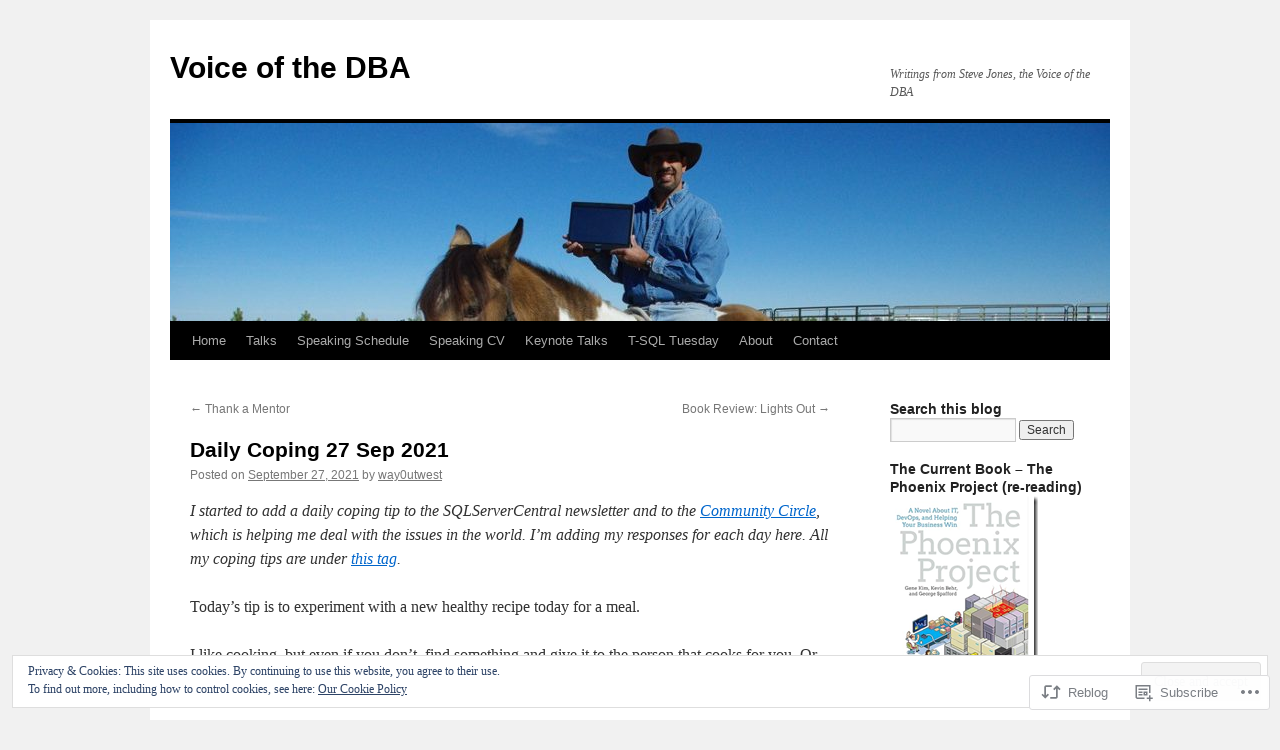

--- FILE ---
content_type: text/html; charset=UTF-8
request_url: https://voiceofthedba.com/2021/09/27/daily-coping-27-sep-2021/
body_size: 26870
content:
<!DOCTYPE html>
<html lang="en">
<head>
<meta charset="UTF-8" />
<title>
Daily Coping 27 Sep 2021 | Voice of the DBA</title>
<link rel="profile" href="https://gmpg.org/xfn/11" />
<link rel="stylesheet" type="text/css" media="all" href="https://s0.wp.com/wp-content/themes/pub/twentyten/style.css?m=1659017451i&amp;ver=20190507" />
<link rel="pingback" href="https://voiceofthedba.com/xmlrpc.php">
<meta name='robots' content='max-image-preview:large' />

<!-- Async WordPress.com Remote Login -->
<script id="wpcom_remote_login_js">
var wpcom_remote_login_extra_auth = '';
function wpcom_remote_login_remove_dom_node_id( element_id ) {
	var dom_node = document.getElementById( element_id );
	if ( dom_node ) { dom_node.parentNode.removeChild( dom_node ); }
}
function wpcom_remote_login_remove_dom_node_classes( class_name ) {
	var dom_nodes = document.querySelectorAll( '.' + class_name );
	for ( var i = 0; i < dom_nodes.length; i++ ) {
		dom_nodes[ i ].parentNode.removeChild( dom_nodes[ i ] );
	}
}
function wpcom_remote_login_final_cleanup() {
	wpcom_remote_login_remove_dom_node_classes( "wpcom_remote_login_msg" );
	wpcom_remote_login_remove_dom_node_id( "wpcom_remote_login_key" );
	wpcom_remote_login_remove_dom_node_id( "wpcom_remote_login_validate" );
	wpcom_remote_login_remove_dom_node_id( "wpcom_remote_login_js" );
	wpcom_remote_login_remove_dom_node_id( "wpcom_request_access_iframe" );
	wpcom_remote_login_remove_dom_node_id( "wpcom_request_access_styles" );
}

// Watch for messages back from the remote login
window.addEventListener( "message", function( e ) {
	if ( e.origin === "https://r-login.wordpress.com" ) {
		var data = {};
		try {
			data = JSON.parse( e.data );
		} catch( e ) {
			wpcom_remote_login_final_cleanup();
			return;
		}

		if ( data.msg === 'LOGIN' ) {
			// Clean up the login check iframe
			wpcom_remote_login_remove_dom_node_id( "wpcom_remote_login_key" );

			var id_regex = new RegExp( /^[0-9]+$/ );
			var token_regex = new RegExp( /^.*|.*|.*$/ );
			if (
				token_regex.test( data.token )
				&& id_regex.test( data.wpcomid )
			) {
				// We have everything we need to ask for a login
				var script = document.createElement( "script" );
				script.setAttribute( "id", "wpcom_remote_login_validate" );
				script.src = '/remote-login.php?wpcom_remote_login=validate'
					+ '&wpcomid=' + data.wpcomid
					+ '&token=' + encodeURIComponent( data.token )
					+ '&host=' + window.location.protocol
					+ '//' + window.location.hostname
					+ '&postid=22982'
					+ '&is_singular=1';
				document.body.appendChild( script );
			}

			return;
		}

		// Safari ITP, not logged in, so redirect
		if ( data.msg === 'LOGIN-REDIRECT' ) {
			window.location = 'https://wordpress.com/log-in?redirect_to=' + window.location.href;
			return;
		}

		// Safari ITP, storage access failed, remove the request
		if ( data.msg === 'LOGIN-REMOVE' ) {
			var css_zap = 'html { -webkit-transition: margin-top 1s; transition: margin-top 1s; } /* 9001 */ html { margin-top: 0 !important; } * html body { margin-top: 0 !important; } @media screen and ( max-width: 782px ) { html { margin-top: 0 !important; } * html body { margin-top: 0 !important; } }';
			var style_zap = document.createElement( 'style' );
			style_zap.type = 'text/css';
			style_zap.appendChild( document.createTextNode( css_zap ) );
			document.body.appendChild( style_zap );

			var e = document.getElementById( 'wpcom_request_access_iframe' );
			e.parentNode.removeChild( e );

			document.cookie = 'wordpress_com_login_access=denied; path=/; max-age=31536000';

			return;
		}

		// Safari ITP
		if ( data.msg === 'REQUEST_ACCESS' ) {
			console.log( 'request access: safari' );

			// Check ITP iframe enable/disable knob
			if ( wpcom_remote_login_extra_auth !== 'safari_itp_iframe' ) {
				return;
			}

			// If we are in a "private window" there is no ITP.
			var private_window = false;
			try {
				var opendb = window.openDatabase( null, null, null, null );
			} catch( e ) {
				private_window = true;
			}

			if ( private_window ) {
				console.log( 'private window' );
				return;
			}

			var iframe = document.createElement( 'iframe' );
			iframe.id = 'wpcom_request_access_iframe';
			iframe.setAttribute( 'scrolling', 'no' );
			iframe.setAttribute( 'sandbox', 'allow-storage-access-by-user-activation allow-scripts allow-same-origin allow-top-navigation-by-user-activation' );
			iframe.src = 'https://r-login.wordpress.com/remote-login.php?wpcom_remote_login=request_access&origin=' + encodeURIComponent( data.origin ) + '&wpcomid=' + encodeURIComponent( data.wpcomid );

			var css = 'html { -webkit-transition: margin-top 1s; transition: margin-top 1s; } /* 9001 */ html { margin-top: 46px !important; } * html body { margin-top: 46px !important; } @media screen and ( max-width: 660px ) { html { margin-top: 71px !important; } * html body { margin-top: 71px !important; } #wpcom_request_access_iframe { display: block; height: 71px !important; } } #wpcom_request_access_iframe { border: 0px; height: 46px; position: fixed; top: 0; left: 0; width: 100%; min-width: 100%; z-index: 99999; background: #23282d; } ';

			var style = document.createElement( 'style' );
			style.type = 'text/css';
			style.id = 'wpcom_request_access_styles';
			style.appendChild( document.createTextNode( css ) );
			document.body.appendChild( style );

			document.body.appendChild( iframe );
		}

		if ( data.msg === 'DONE' ) {
			wpcom_remote_login_final_cleanup();
		}
	}
}, false );

// Inject the remote login iframe after the page has had a chance to load
// more critical resources
window.addEventListener( "DOMContentLoaded", function( e ) {
	var iframe = document.createElement( "iframe" );
	iframe.style.display = "none";
	iframe.setAttribute( "scrolling", "no" );
	iframe.setAttribute( "id", "wpcom_remote_login_key" );
	iframe.src = "https://r-login.wordpress.com/remote-login.php"
		+ "?wpcom_remote_login=key"
		+ "&origin=aHR0cHM6Ly92b2ljZW9mdGhlZGJhLmNvbQ%3D%3D"
		+ "&wpcomid=15853693"
		+ "&time=" + Math.floor( Date.now() / 1000 );
	document.body.appendChild( iframe );
}, false );
</script>
<link rel='dns-prefetch' href='//s0.wp.com' />
<link rel='dns-prefetch' href='//wordpress.com' />
<link rel="alternate" type="application/rss+xml" title="Voice of the DBA &raquo; Feed" href="https://voiceofthedba.com/feed/" />
<link rel="alternate" type="application/rss+xml" title="Voice of the DBA &raquo; Comments Feed" href="https://voiceofthedba.com/comments/feed/" />
	<script type="text/javascript">
		/* <![CDATA[ */
		function addLoadEvent(func) {
			var oldonload = window.onload;
			if (typeof window.onload != 'function') {
				window.onload = func;
			} else {
				window.onload = function () {
					oldonload();
					func();
				}
			}
		}
		/* ]]> */
	</script>
	<link crossorigin='anonymous' rel='stylesheet' id='all-css-0-1' href='/_static/??-eJxtzEkKgDAQRNELGZs4EDfiWUJsxMzYHby+RARB3BQ8KD6cWZgUGSNDKCL7su2RwCJnbdxjCCnVWYtHggO9ZlxFTsQftYaogf+k3x2+4Vv1voRZqrHvpkHJwV5glDTa&cssminify=yes' type='text/css' media='all' />
<style id='wp-emoji-styles-inline-css'>

	img.wp-smiley, img.emoji {
		display: inline !important;
		border: none !important;
		box-shadow: none !important;
		height: 1em !important;
		width: 1em !important;
		margin: 0 0.07em !important;
		vertical-align: -0.1em !important;
		background: none !important;
		padding: 0 !important;
	}
/*# sourceURL=wp-emoji-styles-inline-css */
</style>
<link crossorigin='anonymous' rel='stylesheet' id='all-css-2-1' href='/wp-content/plugins/gutenberg-core/v22.4.0/build/styles/block-library/style.min.css?m=1768935615i&cssminify=yes' type='text/css' media='all' />
<style id='wp-block-library-inline-css'>
.has-text-align-justify {
	text-align:justify;
}
.has-text-align-justify{text-align:justify;}

/*# sourceURL=wp-block-library-inline-css */
</style><style id='wp-block-image-inline-css'>
.wp-block-image>a,.wp-block-image>figure>a{display:inline-block}.wp-block-image img{box-sizing:border-box;height:auto;max-width:100%;vertical-align:bottom}@media not (prefers-reduced-motion){.wp-block-image img.hide{visibility:hidden}.wp-block-image img.show{animation:show-content-image .4s}}.wp-block-image[style*=border-radius] img,.wp-block-image[style*=border-radius]>a{border-radius:inherit}.wp-block-image.has-custom-border img{box-sizing:border-box}.wp-block-image.aligncenter{text-align:center}.wp-block-image.alignfull>a,.wp-block-image.alignwide>a{width:100%}.wp-block-image.alignfull img,.wp-block-image.alignwide img{height:auto;width:100%}.wp-block-image .aligncenter,.wp-block-image .alignleft,.wp-block-image .alignright,.wp-block-image.aligncenter,.wp-block-image.alignleft,.wp-block-image.alignright{display:table}.wp-block-image .aligncenter>figcaption,.wp-block-image .alignleft>figcaption,.wp-block-image .alignright>figcaption,.wp-block-image.aligncenter>figcaption,.wp-block-image.alignleft>figcaption,.wp-block-image.alignright>figcaption{caption-side:bottom;display:table-caption}.wp-block-image .alignleft{float:left;margin:.5em 1em .5em 0}.wp-block-image .alignright{float:right;margin:.5em 0 .5em 1em}.wp-block-image .aligncenter{margin-left:auto;margin-right:auto}.wp-block-image :where(figcaption){margin-bottom:1em;margin-top:.5em}.wp-block-image.is-style-circle-mask img{border-radius:9999px}@supports ((-webkit-mask-image:none) or (mask-image:none)) or (-webkit-mask-image:none){.wp-block-image.is-style-circle-mask img{border-radius:0;-webkit-mask-image:url('data:image/svg+xml;utf8,<svg viewBox="0 0 100 100" xmlns="http://www.w3.org/2000/svg"><circle cx="50" cy="50" r="50"/></svg>');mask-image:url('data:image/svg+xml;utf8,<svg viewBox="0 0 100 100" xmlns="http://www.w3.org/2000/svg"><circle cx="50" cy="50" r="50"/></svg>');mask-mode:alpha;-webkit-mask-position:center;mask-position:center;-webkit-mask-repeat:no-repeat;mask-repeat:no-repeat;-webkit-mask-size:contain;mask-size:contain}}:root :where(.wp-block-image.is-style-rounded img,.wp-block-image .is-style-rounded img){border-radius:9999px}.wp-block-image figure{margin:0}.wp-lightbox-container{display:flex;flex-direction:column;position:relative}.wp-lightbox-container img{cursor:zoom-in}.wp-lightbox-container img:hover+button{opacity:1}.wp-lightbox-container button{align-items:center;backdrop-filter:blur(16px) saturate(180%);background-color:#5a5a5a40;border:none;border-radius:4px;cursor:zoom-in;display:flex;height:20px;justify-content:center;opacity:0;padding:0;position:absolute;right:16px;text-align:center;top:16px;width:20px;z-index:100}@media not (prefers-reduced-motion){.wp-lightbox-container button{transition:opacity .2s ease}}.wp-lightbox-container button:focus-visible{outline:3px auto #5a5a5a40;outline:3px auto -webkit-focus-ring-color;outline-offset:3px}.wp-lightbox-container button:hover{cursor:pointer;opacity:1}.wp-lightbox-container button:focus{opacity:1}.wp-lightbox-container button:focus,.wp-lightbox-container button:hover,.wp-lightbox-container button:not(:hover):not(:active):not(.has-background){background-color:#5a5a5a40;border:none}.wp-lightbox-overlay{box-sizing:border-box;cursor:zoom-out;height:100vh;left:0;overflow:hidden;position:fixed;top:0;visibility:hidden;width:100%;z-index:100000}.wp-lightbox-overlay .close-button{align-items:center;cursor:pointer;display:flex;justify-content:center;min-height:40px;min-width:40px;padding:0;position:absolute;right:calc(env(safe-area-inset-right) + 16px);top:calc(env(safe-area-inset-top) + 16px);z-index:5000000}.wp-lightbox-overlay .close-button:focus,.wp-lightbox-overlay .close-button:hover,.wp-lightbox-overlay .close-button:not(:hover):not(:active):not(.has-background){background:none;border:none}.wp-lightbox-overlay .lightbox-image-container{height:var(--wp--lightbox-container-height);left:50%;overflow:hidden;position:absolute;top:50%;transform:translate(-50%,-50%);transform-origin:top left;width:var(--wp--lightbox-container-width);z-index:9999999999}.wp-lightbox-overlay .wp-block-image{align-items:center;box-sizing:border-box;display:flex;height:100%;justify-content:center;margin:0;position:relative;transform-origin:0 0;width:100%;z-index:3000000}.wp-lightbox-overlay .wp-block-image img{height:var(--wp--lightbox-image-height);min-height:var(--wp--lightbox-image-height);min-width:var(--wp--lightbox-image-width);width:var(--wp--lightbox-image-width)}.wp-lightbox-overlay .wp-block-image figcaption{display:none}.wp-lightbox-overlay button{background:none;border:none}.wp-lightbox-overlay .scrim{background-color:#fff;height:100%;opacity:.9;position:absolute;width:100%;z-index:2000000}.wp-lightbox-overlay.active{visibility:visible}@media not (prefers-reduced-motion){.wp-lightbox-overlay.active{animation:turn-on-visibility .25s both}.wp-lightbox-overlay.active img{animation:turn-on-visibility .35s both}.wp-lightbox-overlay.show-closing-animation:not(.active){animation:turn-off-visibility .35s both}.wp-lightbox-overlay.show-closing-animation:not(.active) img{animation:turn-off-visibility .25s both}.wp-lightbox-overlay.zoom.active{animation:none;opacity:1;visibility:visible}.wp-lightbox-overlay.zoom.active .lightbox-image-container{animation:lightbox-zoom-in .4s}.wp-lightbox-overlay.zoom.active .lightbox-image-container img{animation:none}.wp-lightbox-overlay.zoom.active .scrim{animation:turn-on-visibility .4s forwards}.wp-lightbox-overlay.zoom.show-closing-animation:not(.active){animation:none}.wp-lightbox-overlay.zoom.show-closing-animation:not(.active) .lightbox-image-container{animation:lightbox-zoom-out .4s}.wp-lightbox-overlay.zoom.show-closing-animation:not(.active) .lightbox-image-container img{animation:none}.wp-lightbox-overlay.zoom.show-closing-animation:not(.active) .scrim{animation:turn-off-visibility .4s forwards}}@keyframes show-content-image{0%{visibility:hidden}99%{visibility:hidden}to{visibility:visible}}@keyframes turn-on-visibility{0%{opacity:0}to{opacity:1}}@keyframes turn-off-visibility{0%{opacity:1;visibility:visible}99%{opacity:0;visibility:visible}to{opacity:0;visibility:hidden}}@keyframes lightbox-zoom-in{0%{transform:translate(calc((-100vw + var(--wp--lightbox-scrollbar-width))/2 + var(--wp--lightbox-initial-left-position)),calc(-50vh + var(--wp--lightbox-initial-top-position))) scale(var(--wp--lightbox-scale))}to{transform:translate(-50%,-50%) scale(1)}}@keyframes lightbox-zoom-out{0%{transform:translate(-50%,-50%) scale(1);visibility:visible}99%{visibility:visible}to{transform:translate(calc((-100vw + var(--wp--lightbox-scrollbar-width))/2 + var(--wp--lightbox-initial-left-position)),calc(-50vh + var(--wp--lightbox-initial-top-position))) scale(var(--wp--lightbox-scale));visibility:hidden}}
/*# sourceURL=https://s0.wp.com/wp-content/plugins/gutenberg-core/v22.4.0/build/styles/block-library/image/style.min.css */
</style>
<style id='wp-block-image-theme-inline-css'>
:root :where(.wp-block-image figcaption){color:#555;font-size:13px;text-align:center}.is-dark-theme :root :where(.wp-block-image figcaption){color:#ffffffa6}.wp-block-image{margin:0 0 1em}
/*# sourceURL=https://s0.wp.com/wp-content/plugins/gutenberg-core/v22.4.0/build/styles/block-library/image/theme.min.css */
</style>
<style id='global-styles-inline-css'>
:root{--wp--preset--aspect-ratio--square: 1;--wp--preset--aspect-ratio--4-3: 4/3;--wp--preset--aspect-ratio--3-4: 3/4;--wp--preset--aspect-ratio--3-2: 3/2;--wp--preset--aspect-ratio--2-3: 2/3;--wp--preset--aspect-ratio--16-9: 16/9;--wp--preset--aspect-ratio--9-16: 9/16;--wp--preset--color--black: #000;--wp--preset--color--cyan-bluish-gray: #abb8c3;--wp--preset--color--white: #fff;--wp--preset--color--pale-pink: #f78da7;--wp--preset--color--vivid-red: #cf2e2e;--wp--preset--color--luminous-vivid-orange: #ff6900;--wp--preset--color--luminous-vivid-amber: #fcb900;--wp--preset--color--light-green-cyan: #7bdcb5;--wp--preset--color--vivid-green-cyan: #00d084;--wp--preset--color--pale-cyan-blue: #8ed1fc;--wp--preset--color--vivid-cyan-blue: #0693e3;--wp--preset--color--vivid-purple: #9b51e0;--wp--preset--color--blue: #0066cc;--wp--preset--color--medium-gray: #666;--wp--preset--color--light-gray: #f1f1f1;--wp--preset--gradient--vivid-cyan-blue-to-vivid-purple: linear-gradient(135deg,rgb(6,147,227) 0%,rgb(155,81,224) 100%);--wp--preset--gradient--light-green-cyan-to-vivid-green-cyan: linear-gradient(135deg,rgb(122,220,180) 0%,rgb(0,208,130) 100%);--wp--preset--gradient--luminous-vivid-amber-to-luminous-vivid-orange: linear-gradient(135deg,rgb(252,185,0) 0%,rgb(255,105,0) 100%);--wp--preset--gradient--luminous-vivid-orange-to-vivid-red: linear-gradient(135deg,rgb(255,105,0) 0%,rgb(207,46,46) 100%);--wp--preset--gradient--very-light-gray-to-cyan-bluish-gray: linear-gradient(135deg,rgb(238,238,238) 0%,rgb(169,184,195) 100%);--wp--preset--gradient--cool-to-warm-spectrum: linear-gradient(135deg,rgb(74,234,220) 0%,rgb(151,120,209) 20%,rgb(207,42,186) 40%,rgb(238,44,130) 60%,rgb(251,105,98) 80%,rgb(254,248,76) 100%);--wp--preset--gradient--blush-light-purple: linear-gradient(135deg,rgb(255,206,236) 0%,rgb(152,150,240) 100%);--wp--preset--gradient--blush-bordeaux: linear-gradient(135deg,rgb(254,205,165) 0%,rgb(254,45,45) 50%,rgb(107,0,62) 100%);--wp--preset--gradient--luminous-dusk: linear-gradient(135deg,rgb(255,203,112) 0%,rgb(199,81,192) 50%,rgb(65,88,208) 100%);--wp--preset--gradient--pale-ocean: linear-gradient(135deg,rgb(255,245,203) 0%,rgb(182,227,212) 50%,rgb(51,167,181) 100%);--wp--preset--gradient--electric-grass: linear-gradient(135deg,rgb(202,248,128) 0%,rgb(113,206,126) 100%);--wp--preset--gradient--midnight: linear-gradient(135deg,rgb(2,3,129) 0%,rgb(40,116,252) 100%);--wp--preset--font-size--small: 13px;--wp--preset--font-size--medium: 20px;--wp--preset--font-size--large: 36px;--wp--preset--font-size--x-large: 42px;--wp--preset--font-family--albert-sans: 'Albert Sans', sans-serif;--wp--preset--font-family--alegreya: Alegreya, serif;--wp--preset--font-family--arvo: Arvo, serif;--wp--preset--font-family--bodoni-moda: 'Bodoni Moda', serif;--wp--preset--font-family--bricolage-grotesque: 'Bricolage Grotesque', sans-serif;--wp--preset--font-family--cabin: Cabin, sans-serif;--wp--preset--font-family--chivo: Chivo, sans-serif;--wp--preset--font-family--commissioner: Commissioner, sans-serif;--wp--preset--font-family--cormorant: Cormorant, serif;--wp--preset--font-family--courier-prime: 'Courier Prime', monospace;--wp--preset--font-family--crimson-pro: 'Crimson Pro', serif;--wp--preset--font-family--dm-mono: 'DM Mono', monospace;--wp--preset--font-family--dm-sans: 'DM Sans', sans-serif;--wp--preset--font-family--dm-serif-display: 'DM Serif Display', serif;--wp--preset--font-family--domine: Domine, serif;--wp--preset--font-family--eb-garamond: 'EB Garamond', serif;--wp--preset--font-family--epilogue: Epilogue, sans-serif;--wp--preset--font-family--fahkwang: Fahkwang, sans-serif;--wp--preset--font-family--figtree: Figtree, sans-serif;--wp--preset--font-family--fira-sans: 'Fira Sans', sans-serif;--wp--preset--font-family--fjalla-one: 'Fjalla One', sans-serif;--wp--preset--font-family--fraunces: Fraunces, serif;--wp--preset--font-family--gabarito: Gabarito, system-ui;--wp--preset--font-family--ibm-plex-mono: 'IBM Plex Mono', monospace;--wp--preset--font-family--ibm-plex-sans: 'IBM Plex Sans', sans-serif;--wp--preset--font-family--ibarra-real-nova: 'Ibarra Real Nova', serif;--wp--preset--font-family--instrument-serif: 'Instrument Serif', serif;--wp--preset--font-family--inter: Inter, sans-serif;--wp--preset--font-family--josefin-sans: 'Josefin Sans', sans-serif;--wp--preset--font-family--jost: Jost, sans-serif;--wp--preset--font-family--libre-baskerville: 'Libre Baskerville', serif;--wp--preset--font-family--libre-franklin: 'Libre Franklin', sans-serif;--wp--preset--font-family--literata: Literata, serif;--wp--preset--font-family--lora: Lora, serif;--wp--preset--font-family--merriweather: Merriweather, serif;--wp--preset--font-family--montserrat: Montserrat, sans-serif;--wp--preset--font-family--newsreader: Newsreader, serif;--wp--preset--font-family--noto-sans-mono: 'Noto Sans Mono', sans-serif;--wp--preset--font-family--nunito: Nunito, sans-serif;--wp--preset--font-family--open-sans: 'Open Sans', sans-serif;--wp--preset--font-family--overpass: Overpass, sans-serif;--wp--preset--font-family--pt-serif: 'PT Serif', serif;--wp--preset--font-family--petrona: Petrona, serif;--wp--preset--font-family--piazzolla: Piazzolla, serif;--wp--preset--font-family--playfair-display: 'Playfair Display', serif;--wp--preset--font-family--plus-jakarta-sans: 'Plus Jakarta Sans', sans-serif;--wp--preset--font-family--poppins: Poppins, sans-serif;--wp--preset--font-family--raleway: Raleway, sans-serif;--wp--preset--font-family--roboto: Roboto, sans-serif;--wp--preset--font-family--roboto-slab: 'Roboto Slab', serif;--wp--preset--font-family--rubik: Rubik, sans-serif;--wp--preset--font-family--rufina: Rufina, serif;--wp--preset--font-family--sora: Sora, sans-serif;--wp--preset--font-family--source-sans-3: 'Source Sans 3', sans-serif;--wp--preset--font-family--source-serif-4: 'Source Serif 4', serif;--wp--preset--font-family--space-mono: 'Space Mono', monospace;--wp--preset--font-family--syne: Syne, sans-serif;--wp--preset--font-family--texturina: Texturina, serif;--wp--preset--font-family--urbanist: Urbanist, sans-serif;--wp--preset--font-family--work-sans: 'Work Sans', sans-serif;--wp--preset--spacing--20: 0.44rem;--wp--preset--spacing--30: 0.67rem;--wp--preset--spacing--40: 1rem;--wp--preset--spacing--50: 1.5rem;--wp--preset--spacing--60: 2.25rem;--wp--preset--spacing--70: 3.38rem;--wp--preset--spacing--80: 5.06rem;--wp--preset--shadow--natural: 6px 6px 9px rgba(0, 0, 0, 0.2);--wp--preset--shadow--deep: 12px 12px 50px rgba(0, 0, 0, 0.4);--wp--preset--shadow--sharp: 6px 6px 0px rgba(0, 0, 0, 0.2);--wp--preset--shadow--outlined: 6px 6px 0px -3px rgb(255, 255, 255), 6px 6px rgb(0, 0, 0);--wp--preset--shadow--crisp: 6px 6px 0px rgb(0, 0, 0);}:where(body) { margin: 0; }:where(.is-layout-flex){gap: 0.5em;}:where(.is-layout-grid){gap: 0.5em;}body .is-layout-flex{display: flex;}.is-layout-flex{flex-wrap: wrap;align-items: center;}.is-layout-flex > :is(*, div){margin: 0;}body .is-layout-grid{display: grid;}.is-layout-grid > :is(*, div){margin: 0;}body{padding-top: 0px;padding-right: 0px;padding-bottom: 0px;padding-left: 0px;}:root :where(.wp-element-button, .wp-block-button__link){background-color: #32373c;border-width: 0;color: #fff;font-family: inherit;font-size: inherit;font-style: inherit;font-weight: inherit;letter-spacing: inherit;line-height: inherit;padding-top: calc(0.667em + 2px);padding-right: calc(1.333em + 2px);padding-bottom: calc(0.667em + 2px);padding-left: calc(1.333em + 2px);text-decoration: none;text-transform: inherit;}.has-black-color{color: var(--wp--preset--color--black) !important;}.has-cyan-bluish-gray-color{color: var(--wp--preset--color--cyan-bluish-gray) !important;}.has-white-color{color: var(--wp--preset--color--white) !important;}.has-pale-pink-color{color: var(--wp--preset--color--pale-pink) !important;}.has-vivid-red-color{color: var(--wp--preset--color--vivid-red) !important;}.has-luminous-vivid-orange-color{color: var(--wp--preset--color--luminous-vivid-orange) !important;}.has-luminous-vivid-amber-color{color: var(--wp--preset--color--luminous-vivid-amber) !important;}.has-light-green-cyan-color{color: var(--wp--preset--color--light-green-cyan) !important;}.has-vivid-green-cyan-color{color: var(--wp--preset--color--vivid-green-cyan) !important;}.has-pale-cyan-blue-color{color: var(--wp--preset--color--pale-cyan-blue) !important;}.has-vivid-cyan-blue-color{color: var(--wp--preset--color--vivid-cyan-blue) !important;}.has-vivid-purple-color{color: var(--wp--preset--color--vivid-purple) !important;}.has-blue-color{color: var(--wp--preset--color--blue) !important;}.has-medium-gray-color{color: var(--wp--preset--color--medium-gray) !important;}.has-light-gray-color{color: var(--wp--preset--color--light-gray) !important;}.has-black-background-color{background-color: var(--wp--preset--color--black) !important;}.has-cyan-bluish-gray-background-color{background-color: var(--wp--preset--color--cyan-bluish-gray) !important;}.has-white-background-color{background-color: var(--wp--preset--color--white) !important;}.has-pale-pink-background-color{background-color: var(--wp--preset--color--pale-pink) !important;}.has-vivid-red-background-color{background-color: var(--wp--preset--color--vivid-red) !important;}.has-luminous-vivid-orange-background-color{background-color: var(--wp--preset--color--luminous-vivid-orange) !important;}.has-luminous-vivid-amber-background-color{background-color: var(--wp--preset--color--luminous-vivid-amber) !important;}.has-light-green-cyan-background-color{background-color: var(--wp--preset--color--light-green-cyan) !important;}.has-vivid-green-cyan-background-color{background-color: var(--wp--preset--color--vivid-green-cyan) !important;}.has-pale-cyan-blue-background-color{background-color: var(--wp--preset--color--pale-cyan-blue) !important;}.has-vivid-cyan-blue-background-color{background-color: var(--wp--preset--color--vivid-cyan-blue) !important;}.has-vivid-purple-background-color{background-color: var(--wp--preset--color--vivid-purple) !important;}.has-blue-background-color{background-color: var(--wp--preset--color--blue) !important;}.has-medium-gray-background-color{background-color: var(--wp--preset--color--medium-gray) !important;}.has-light-gray-background-color{background-color: var(--wp--preset--color--light-gray) !important;}.has-black-border-color{border-color: var(--wp--preset--color--black) !important;}.has-cyan-bluish-gray-border-color{border-color: var(--wp--preset--color--cyan-bluish-gray) !important;}.has-white-border-color{border-color: var(--wp--preset--color--white) !important;}.has-pale-pink-border-color{border-color: var(--wp--preset--color--pale-pink) !important;}.has-vivid-red-border-color{border-color: var(--wp--preset--color--vivid-red) !important;}.has-luminous-vivid-orange-border-color{border-color: var(--wp--preset--color--luminous-vivid-orange) !important;}.has-luminous-vivid-amber-border-color{border-color: var(--wp--preset--color--luminous-vivid-amber) !important;}.has-light-green-cyan-border-color{border-color: var(--wp--preset--color--light-green-cyan) !important;}.has-vivid-green-cyan-border-color{border-color: var(--wp--preset--color--vivid-green-cyan) !important;}.has-pale-cyan-blue-border-color{border-color: var(--wp--preset--color--pale-cyan-blue) !important;}.has-vivid-cyan-blue-border-color{border-color: var(--wp--preset--color--vivid-cyan-blue) !important;}.has-vivid-purple-border-color{border-color: var(--wp--preset--color--vivid-purple) !important;}.has-blue-border-color{border-color: var(--wp--preset--color--blue) !important;}.has-medium-gray-border-color{border-color: var(--wp--preset--color--medium-gray) !important;}.has-light-gray-border-color{border-color: var(--wp--preset--color--light-gray) !important;}.has-vivid-cyan-blue-to-vivid-purple-gradient-background{background: var(--wp--preset--gradient--vivid-cyan-blue-to-vivid-purple) !important;}.has-light-green-cyan-to-vivid-green-cyan-gradient-background{background: var(--wp--preset--gradient--light-green-cyan-to-vivid-green-cyan) !important;}.has-luminous-vivid-amber-to-luminous-vivid-orange-gradient-background{background: var(--wp--preset--gradient--luminous-vivid-amber-to-luminous-vivid-orange) !important;}.has-luminous-vivid-orange-to-vivid-red-gradient-background{background: var(--wp--preset--gradient--luminous-vivid-orange-to-vivid-red) !important;}.has-very-light-gray-to-cyan-bluish-gray-gradient-background{background: var(--wp--preset--gradient--very-light-gray-to-cyan-bluish-gray) !important;}.has-cool-to-warm-spectrum-gradient-background{background: var(--wp--preset--gradient--cool-to-warm-spectrum) !important;}.has-blush-light-purple-gradient-background{background: var(--wp--preset--gradient--blush-light-purple) !important;}.has-blush-bordeaux-gradient-background{background: var(--wp--preset--gradient--blush-bordeaux) !important;}.has-luminous-dusk-gradient-background{background: var(--wp--preset--gradient--luminous-dusk) !important;}.has-pale-ocean-gradient-background{background: var(--wp--preset--gradient--pale-ocean) !important;}.has-electric-grass-gradient-background{background: var(--wp--preset--gradient--electric-grass) !important;}.has-midnight-gradient-background{background: var(--wp--preset--gradient--midnight) !important;}.has-small-font-size{font-size: var(--wp--preset--font-size--small) !important;}.has-medium-font-size{font-size: var(--wp--preset--font-size--medium) !important;}.has-large-font-size{font-size: var(--wp--preset--font-size--large) !important;}.has-x-large-font-size{font-size: var(--wp--preset--font-size--x-large) !important;}.has-albert-sans-font-family{font-family: var(--wp--preset--font-family--albert-sans) !important;}.has-alegreya-font-family{font-family: var(--wp--preset--font-family--alegreya) !important;}.has-arvo-font-family{font-family: var(--wp--preset--font-family--arvo) !important;}.has-bodoni-moda-font-family{font-family: var(--wp--preset--font-family--bodoni-moda) !important;}.has-bricolage-grotesque-font-family{font-family: var(--wp--preset--font-family--bricolage-grotesque) !important;}.has-cabin-font-family{font-family: var(--wp--preset--font-family--cabin) !important;}.has-chivo-font-family{font-family: var(--wp--preset--font-family--chivo) !important;}.has-commissioner-font-family{font-family: var(--wp--preset--font-family--commissioner) !important;}.has-cormorant-font-family{font-family: var(--wp--preset--font-family--cormorant) !important;}.has-courier-prime-font-family{font-family: var(--wp--preset--font-family--courier-prime) !important;}.has-crimson-pro-font-family{font-family: var(--wp--preset--font-family--crimson-pro) !important;}.has-dm-mono-font-family{font-family: var(--wp--preset--font-family--dm-mono) !important;}.has-dm-sans-font-family{font-family: var(--wp--preset--font-family--dm-sans) !important;}.has-dm-serif-display-font-family{font-family: var(--wp--preset--font-family--dm-serif-display) !important;}.has-domine-font-family{font-family: var(--wp--preset--font-family--domine) !important;}.has-eb-garamond-font-family{font-family: var(--wp--preset--font-family--eb-garamond) !important;}.has-epilogue-font-family{font-family: var(--wp--preset--font-family--epilogue) !important;}.has-fahkwang-font-family{font-family: var(--wp--preset--font-family--fahkwang) !important;}.has-figtree-font-family{font-family: var(--wp--preset--font-family--figtree) !important;}.has-fira-sans-font-family{font-family: var(--wp--preset--font-family--fira-sans) !important;}.has-fjalla-one-font-family{font-family: var(--wp--preset--font-family--fjalla-one) !important;}.has-fraunces-font-family{font-family: var(--wp--preset--font-family--fraunces) !important;}.has-gabarito-font-family{font-family: var(--wp--preset--font-family--gabarito) !important;}.has-ibm-plex-mono-font-family{font-family: var(--wp--preset--font-family--ibm-plex-mono) !important;}.has-ibm-plex-sans-font-family{font-family: var(--wp--preset--font-family--ibm-plex-sans) !important;}.has-ibarra-real-nova-font-family{font-family: var(--wp--preset--font-family--ibarra-real-nova) !important;}.has-instrument-serif-font-family{font-family: var(--wp--preset--font-family--instrument-serif) !important;}.has-inter-font-family{font-family: var(--wp--preset--font-family--inter) !important;}.has-josefin-sans-font-family{font-family: var(--wp--preset--font-family--josefin-sans) !important;}.has-jost-font-family{font-family: var(--wp--preset--font-family--jost) !important;}.has-libre-baskerville-font-family{font-family: var(--wp--preset--font-family--libre-baskerville) !important;}.has-libre-franklin-font-family{font-family: var(--wp--preset--font-family--libre-franklin) !important;}.has-literata-font-family{font-family: var(--wp--preset--font-family--literata) !important;}.has-lora-font-family{font-family: var(--wp--preset--font-family--lora) !important;}.has-merriweather-font-family{font-family: var(--wp--preset--font-family--merriweather) !important;}.has-montserrat-font-family{font-family: var(--wp--preset--font-family--montserrat) !important;}.has-newsreader-font-family{font-family: var(--wp--preset--font-family--newsreader) !important;}.has-noto-sans-mono-font-family{font-family: var(--wp--preset--font-family--noto-sans-mono) !important;}.has-nunito-font-family{font-family: var(--wp--preset--font-family--nunito) !important;}.has-open-sans-font-family{font-family: var(--wp--preset--font-family--open-sans) !important;}.has-overpass-font-family{font-family: var(--wp--preset--font-family--overpass) !important;}.has-pt-serif-font-family{font-family: var(--wp--preset--font-family--pt-serif) !important;}.has-petrona-font-family{font-family: var(--wp--preset--font-family--petrona) !important;}.has-piazzolla-font-family{font-family: var(--wp--preset--font-family--piazzolla) !important;}.has-playfair-display-font-family{font-family: var(--wp--preset--font-family--playfair-display) !important;}.has-plus-jakarta-sans-font-family{font-family: var(--wp--preset--font-family--plus-jakarta-sans) !important;}.has-poppins-font-family{font-family: var(--wp--preset--font-family--poppins) !important;}.has-raleway-font-family{font-family: var(--wp--preset--font-family--raleway) !important;}.has-roboto-font-family{font-family: var(--wp--preset--font-family--roboto) !important;}.has-roboto-slab-font-family{font-family: var(--wp--preset--font-family--roboto-slab) !important;}.has-rubik-font-family{font-family: var(--wp--preset--font-family--rubik) !important;}.has-rufina-font-family{font-family: var(--wp--preset--font-family--rufina) !important;}.has-sora-font-family{font-family: var(--wp--preset--font-family--sora) !important;}.has-source-sans-3-font-family{font-family: var(--wp--preset--font-family--source-sans-3) !important;}.has-source-serif-4-font-family{font-family: var(--wp--preset--font-family--source-serif-4) !important;}.has-space-mono-font-family{font-family: var(--wp--preset--font-family--space-mono) !important;}.has-syne-font-family{font-family: var(--wp--preset--font-family--syne) !important;}.has-texturina-font-family{font-family: var(--wp--preset--font-family--texturina) !important;}.has-urbanist-font-family{font-family: var(--wp--preset--font-family--urbanist) !important;}.has-work-sans-font-family{font-family: var(--wp--preset--font-family--work-sans) !important;}
/*# sourceURL=global-styles-inline-css */
</style>

<style id='classic-theme-styles-inline-css'>
.wp-block-button__link{background-color:#32373c;border-radius:9999px;box-shadow:none;color:#fff;font-size:1.125em;padding:calc(.667em + 2px) calc(1.333em + 2px);text-decoration:none}.wp-block-file__button{background:#32373c;color:#fff}.wp-block-accordion-heading{margin:0}.wp-block-accordion-heading__toggle{background-color:inherit!important;color:inherit!important}.wp-block-accordion-heading__toggle:not(:focus-visible){outline:none}.wp-block-accordion-heading__toggle:focus,.wp-block-accordion-heading__toggle:hover{background-color:inherit!important;border:none;box-shadow:none;color:inherit;padding:var(--wp--preset--spacing--20,1em) 0;text-decoration:none}.wp-block-accordion-heading__toggle:focus-visible{outline:auto;outline-offset:0}
/*# sourceURL=/wp-content/plugins/gutenberg-core/v22.4.0/build/styles/block-library/classic.min.css */
</style>
<link crossorigin='anonymous' rel='stylesheet' id='all-css-4-1' href='/_static/??-eJyNj9sKwkAMRH/IGAUr+iB+Sy9xje6NJqX698YWlaIUX5bJkJOZxT5DnaJSVAwdZN85joJ1asn8kEtF2wjUcEmegq0ta5EF/sZ6bhyp4fLSoHSbR7LFQFXllkTA3sBdAD1blsxxRj3bgOcrjYETZ0QZY1I2Wt7i6+YYhbmrUHsz7uZi5VN9/XNX9O4Jhn/MFW7JjjqTbmj7GecgRwmsSqmc4mSAky+5faLHcFhv16tNsS92+8sDdwau7Q==&cssminify=yes' type='text/css' media='all' />
<style id='jetpack-global-styles-frontend-style-inline-css'>
:root { --font-headings: unset; --font-base: unset; --font-headings-default: -apple-system,BlinkMacSystemFont,"Segoe UI",Roboto,Oxygen-Sans,Ubuntu,Cantarell,"Helvetica Neue",sans-serif; --font-base-default: -apple-system,BlinkMacSystemFont,"Segoe UI",Roboto,Oxygen-Sans,Ubuntu,Cantarell,"Helvetica Neue",sans-serif;}
/*# sourceURL=jetpack-global-styles-frontend-style-inline-css */
</style>
<link crossorigin='anonymous' rel='stylesheet' id='all-css-6-1' href='/_static/??-eJyNjcEKwjAQRH/IuFRT6kX8FNkmS5K6yQY3Qfx7bfEiXrwM82B4A49qnJRGpUHupnIPqSgs1Cq624chi6zhO5OCRryTR++fW00l7J3qDv43XVNxoOISsmEJol/wY2uR8vs3WggsM/I6uOTzMI3Hw8lOg11eUT1JKA==&cssminify=yes' type='text/css' media='all' />
<script type="text/javascript" id="jetpack_related-posts-js-extra">
/* <![CDATA[ */
var related_posts_js_options = {"post_heading":"h4"};
//# sourceURL=jetpack_related-posts-js-extra
/* ]]> */
</script>
<script type="text/javascript" id="wpcom-actionbar-placeholder-js-extra">
/* <![CDATA[ */
var actionbardata = {"siteID":"15853693","postID":"22982","siteURL":"https://voiceofthedba.com","xhrURL":"https://voiceofthedba.com/wp-admin/admin-ajax.php","nonce":"599d797d32","isLoggedIn":"","statusMessage":"","subsEmailDefault":"instantly","proxyScriptUrl":"https://s0.wp.com/wp-content/js/wpcom-proxy-request.js?m=1513050504i&amp;ver=20211021","shortlink":"https://wp.me/p14wgJ-5YG","i18n":{"followedText":"New posts from this site will now appear in your \u003Ca href=\"https://wordpress.com/reader\"\u003EReader\u003C/a\u003E","foldBar":"Collapse this bar","unfoldBar":"Expand this bar","shortLinkCopied":"Shortlink copied to clipboard."}};
//# sourceURL=wpcom-actionbar-placeholder-js-extra
/* ]]> */
</script>
<script type="text/javascript" id="jetpack-mu-wpcom-settings-js-before">
/* <![CDATA[ */
var JETPACK_MU_WPCOM_SETTINGS = {"assetsUrl":"https://s0.wp.com/wp-content/mu-plugins/jetpack-mu-wpcom-plugin/moon/jetpack_vendor/automattic/jetpack-mu-wpcom/src/build/"};
//# sourceURL=jetpack-mu-wpcom-settings-js-before
/* ]]> */
</script>
<script crossorigin='anonymous' type='text/javascript'  src='/_static/??/wp-content/mu-plugins/jetpack-plugin/moon/_inc/build/related-posts/related-posts.min.js,/wp-content/js/rlt-proxy.js?m=1755006225j'></script>
<script type="text/javascript" id="rlt-proxy-js-after">
/* <![CDATA[ */
	rltInitialize( {"token":null,"iframeOrigins":["https:\/\/widgets.wp.com"]} );
//# sourceURL=rlt-proxy-js-after
/* ]]> */
</script>
<link rel="EditURI" type="application/rsd+xml" title="RSD" href="https://voiceofthedba.wordpress.com/xmlrpc.php?rsd" />
<meta name="generator" content="WordPress.com" />
<link rel="canonical" href="https://voiceofthedba.com/2021/09/27/daily-coping-27-sep-2021/" />
<link rel='shortlink' href='https://wp.me/p14wgJ-5YG' />
<link rel="alternate" type="application/json+oembed" href="https://public-api.wordpress.com/oembed/?format=json&amp;url=https%3A%2F%2Fvoiceofthedba.com%2F2021%2F09%2F27%2Fdaily-coping-27-sep-2021%2F&amp;for=wpcom-auto-discovery" /><link rel="alternate" type="application/xml+oembed" href="https://public-api.wordpress.com/oembed/?format=xml&amp;url=https%3A%2F%2Fvoiceofthedba.com%2F2021%2F09%2F27%2Fdaily-coping-27-sep-2021%2F&amp;for=wpcom-auto-discovery" />
<!-- Jetpack Open Graph Tags -->
<meta property="og:type" content="article" />
<meta property="og:title" content="Daily Coping 27 Sep 2021" />
<meta property="og:url" content="https://voiceofthedba.com/2021/09/27/daily-coping-27-sep-2021/" />
<meta property="og:description" content="I started to add a daily coping tip to the SQLServerCentral newsletter and to the Community Circle, which is helping me deal with the issues in the world. I’m adding my responses for each day here.…" />
<meta property="article:published_time" content="2021-09-27T13:05:00+00:00" />
<meta property="article:modified_time" content="2021-09-20T20:00:34+00:00" />
<meta property="og:site_name" content="Voice of the DBA" />
<meta property="og:image" content="https://voiceofthedba.com/wp-content/uploads/2021/09/20210919_182955_thumb.jpg" />
<meta property="og:image:secure_url" content="https://voiceofthedba.com/wp-content/uploads/2021/09/20210919_182955_thumb.jpg" />
<meta property="og:image:width" content="509" />
<meta property="og:image:height" content="288" />
<meta property="og:image:alt" content="20210919_182955" />
<meta property="og:locale" content="en_US" />
<meta property="article:publisher" content="https://www.facebook.com/WordPresscom" />
<meta name="twitter:creator" content="@way0utwest" />
<meta name="twitter:site" content="@way0utwest" />
<meta name="twitter:text:title" content="Daily Coping 27 Sep&nbsp;2021" />
<meta name="twitter:image" content="https://voiceofthedba.com/wp-content/uploads/2021/09/20210919_182955_thumb.jpg?w=640" />
<meta name="twitter:image:alt" content="20210919_182955" />
<meta name="twitter:card" content="summary_large_image" />

<!-- End Jetpack Open Graph Tags -->
<link rel="shortcut icon" type="image/x-icon" href="https://secure.gravatar.com/blavatar/b0a17f0597cabb6def94a834b83501cef8dea678a7952e25f15220f0d1471c78?s=32" sizes="16x16" />
<link rel="icon" type="image/x-icon" href="https://secure.gravatar.com/blavatar/b0a17f0597cabb6def94a834b83501cef8dea678a7952e25f15220f0d1471c78?s=32" sizes="16x16" />
<link rel="apple-touch-icon" href="https://secure.gravatar.com/blavatar/b0a17f0597cabb6def94a834b83501cef8dea678a7952e25f15220f0d1471c78?s=114" />
<link rel='openid.server' href='https://voiceofthedba.com/?openidserver=1' />
<link rel='openid.delegate' href='https://voiceofthedba.com/' />
<link rel="search" type="application/opensearchdescription+xml" href="https://voiceofthedba.com/osd.xml" title="Voice of the DBA" />
<link rel="search" type="application/opensearchdescription+xml" href="https://s1.wp.com/opensearch.xml" title="WordPress.com" />
		<style type="text/css">
			.recentcomments a {
				display: inline !important;
				padding: 0 !important;
				margin: 0 !important;
			}

			table.recentcommentsavatartop img.avatar, table.recentcommentsavatarend img.avatar {
				border: 0px;
				margin: 0;
			}

			table.recentcommentsavatartop a, table.recentcommentsavatarend a {
				border: 0px !important;
				background-color: transparent !important;
			}

			td.recentcommentsavatarend, td.recentcommentsavatartop {
				padding: 0px 0px 1px 0px;
				margin: 0px;
			}

			td.recentcommentstextend {
				border: none !important;
				padding: 0px 0px 2px 10px;
			}

			.rtl td.recentcommentstextend {
				padding: 0px 10px 2px 0px;
			}

			td.recentcommentstexttop {
				border: none;
				padding: 0px 0px 0px 10px;
			}

			.rtl td.recentcommentstexttop {
				padding: 0px 10px 0px 0px;
			}
		</style>
		<meta name="description" content="I started to add a daily coping tip to the SQLServerCentral newsletter and to the Community Circle, which is helping me deal with the issues in the world. I’m adding my responses for each day here. All my coping tips are under this tag.Today’s tip is to experiment with a new healthy recipe today for&hellip;" />
<link crossorigin='anonymous' rel='stylesheet' id='all-css-0-3' href='/wp-content/mu-plugins/widgets/eu-cookie-law/templates/style.css?m=1642463000i&cssminify=yes' type='text/css' media='all' />
</head>

<body class="wp-singular post-template-default single single-post postid-22982 single-format-standard wp-theme-pubtwentyten customizer-styles-applied single-author jetpack-reblog-enabled">
<div id="wrapper" class="hfeed">
	<div id="header">
		<div id="masthead">
			<div id="branding" role="banner">
								<div id="site-title">
					<span>
						<a href="https://voiceofthedba.com/" title="Voice of the DBA" rel="home">Voice of the DBA</a>
					</span>
				</div>
				<div id="site-description">Writings from Steve Jones, the Voice of the DBA</div>

									<a class="home-link" href="https://voiceofthedba.com/" title="Voice of the DBA" rel="home">
						<img src="https://voiceofthedba.com/wp-content/uploads/2015/06/cropped-cropped-imgp4411.jpg" width="940" height="198" alt="" />
					</a>
								</div><!-- #branding -->

			<div id="access" role="navigation">
								<div class="skip-link screen-reader-text"><a href="#content" title="Skip to content">Skip to content</a></div>
				<div class="menu-header"><ul id="menu-top-menu-bar" class="menu"><li id="menu-item-6688" class="menu-item menu-item-type-custom menu-item-object-custom menu-item-6688"><a href="https://voiceofthedba.wordpress.com/">Home</a></li>
<li id="menu-item-6692" class="menu-item menu-item-type-post_type menu-item-object-page menu-item-6692"><a href="https://voiceofthedba.com/talks/">Talks</a></li>
<li id="menu-item-6691" class="menu-item menu-item-type-post_type menu-item-object-page menu-item-6691"><a href="https://voiceofthedba.com/speaking-schedule/">Speaking Schedule</a></li>
<li id="menu-item-6690" class="menu-item menu-item-type-post_type menu-item-object-page menu-item-6690"><a href="https://voiceofthedba.com/speaking-cv/">Speaking CV</a></li>
<li id="menu-item-6693" class="menu-item menu-item-type-post_type menu-item-object-page menu-item-6693"><a href="https://voiceofthedba.com/talks/keynote-talks/">Keynote Talks</a></li>
<li id="menu-item-8252" class="menu-item menu-item-type-custom menu-item-object-custom menu-item-8252"><a href="https://voiceofthedba.wordpress.com/t-sql-tuesday-topic-list/">T-SQL Tuesday</a></li>
<li id="menu-item-6689" class="menu-item menu-item-type-post_type menu-item-object-page menu-item-6689"><a href="https://voiceofthedba.com/about/">About</a></li>
<li id="menu-item-29883" class="menu-item menu-item-type-post_type menu-item-object-page menu-item-29883"><a href="https://voiceofthedba.com/contact/">Contact</a></li>
</ul></div>			</div><!-- #access -->
		</div><!-- #masthead -->
	</div><!-- #header -->

	<div id="main">

		<div id="container">
			<div id="content" role="main">

			

				<div id="nav-above" class="navigation">
					<div class="nav-previous"><a href="https://voiceofthedba.com/2021/09/24/thank-a-mentor-2/" rel="prev"><span class="meta-nav">&larr;</span> Thank a Mentor</a></div>
					<div class="nav-next"><a href="https://voiceofthedba.com/2021/09/27/book-review-lights-out/" rel="next">Book Review: Lights&nbsp;Out <span class="meta-nav">&rarr;</span></a></div>
				</div><!-- #nav-above -->

				<div id="post-22982" class="post-22982 post type-post status-publish format-standard hentry category-blog tag-coping tag-life tag-syndicated">
											<h2 class="entry-title"><a href="https://voiceofthedba.com/2021/09/27/daily-coping-27-sep-2021/" rel="bookmark">Daily Coping 27 Sep&nbsp;2021</a></h2>					
					<div class="entry-meta">
						<span class="meta-prep meta-prep-author">Posted on</span> <a href="https://voiceofthedba.com/2021/09/27/daily-coping-27-sep-2021/" title="7:05 am" rel="bookmark"><span class="entry-date">September 27, 2021</span></a> <span class="meta-sep">by</span> <span class="author vcard"><a class="url fn n" href="https://voiceofthedba.com/author/way0utwest/" title="View all posts by way0utwest">way0utwest</a></span>					</div><!-- .entry-meta -->

					<div class="entry-content">
						<p><em>I started to add a daily coping tip to the SQLServerCentral newsletter and to the </em><a href="https://www.red-gate.com/hub/community-circle"><em>Community Circle</em></a><em>, which is helping me deal with the issues in the world. I’m adding my responses for each day here. All my coping tips are under <a href="https://voiceofthedba.com/tag/coping/">this tag</a>.</em></p>
<p>Today’s tip is to experiment with a new healthy recipe today for a meal.</p>
<p>I like cooking, but even if you don’t, find something and give it to the person that cooks for you. Or try something new at a restaurant.</p>
<p>My wife wanted to do the <a href="https://whole30.com/">Whole 30 diet</a>. I’m working to accomodate her, and find some recipes that work for her. I had planned on one thing, and altered it slightly for her to meet the diet. I made some sheet pan fajitas, served over lettuce<a href="https://themodernproper.com/sheet-pan-chicken-fajitas">. Chicken in this link</a>, but&nbsp; switched to steak.</p>
<p><a href="https://voiceofthedba.com/wp-content/uploads/2021/09/20210919_182955.jpg"><img width="509" height="288" title="20210919_182955" style="display:inline;background-image:none;" alt="20210919_182955" src="https://voiceofthedba.com/wp-content/uploads/2021/09/20210919_182955_thumb.jpg?w=509&#038;h=288" border="0"></a></p>
<p>A big hit with the family, though she didn’t get the guacamole that the rest of us did.</p>
<div id="jp-post-flair" class="sharedaddy sd-like-enabled sd-sharing-enabled"><div class="sharedaddy sd-sharing-enabled"><div class="robots-nocontent sd-block sd-social sd-social-icon-text sd-sharing"><h3 class="sd-title">Share this:</h3><div class="sd-content"><ul><li class="share-twitter"><a rel="nofollow noopener noreferrer"
				data-shared="sharing-twitter-22982"
				class="share-twitter sd-button share-icon"
				href="https://voiceofthedba.com/2021/09/27/daily-coping-27-sep-2021/?share=twitter"
				target="_blank"
				aria-labelledby="sharing-twitter-22982"
				>
				<span id="sharing-twitter-22982" hidden>Share on X (Opens in new window)</span>
				<span>X</span>
			</a></li><li class="share-linkedin"><a rel="nofollow noopener noreferrer"
				data-shared="sharing-linkedin-22982"
				class="share-linkedin sd-button share-icon"
				href="https://voiceofthedba.com/2021/09/27/daily-coping-27-sep-2021/?share=linkedin"
				target="_blank"
				aria-labelledby="sharing-linkedin-22982"
				>
				<span id="sharing-linkedin-22982" hidden>Share on LinkedIn (Opens in new window)</span>
				<span>LinkedIn</span>
			</a></li><li class="share-reddit"><a rel="nofollow noopener noreferrer"
				data-shared="sharing-reddit-22982"
				class="share-reddit sd-button share-icon"
				href="https://voiceofthedba.com/2021/09/27/daily-coping-27-sep-2021/?share=reddit"
				target="_blank"
				aria-labelledby="sharing-reddit-22982"
				>
				<span id="sharing-reddit-22982" hidden>Share on Reddit (Opens in new window)</span>
				<span>Reddit</span>
			</a></li><li class="share-print"><a rel="nofollow noopener noreferrer"
				data-shared="sharing-print-22982"
				class="share-print sd-button share-icon"
				href="https://voiceofthedba.com/2021/09/27/daily-coping-27-sep-2021/#print?share=print"
				target="_blank"
				aria-labelledby="sharing-print-22982"
				>
				<span id="sharing-print-22982" hidden>Print (Opens in new window)</span>
				<span>Print</span>
			</a></li><li><a href="#" class="sharing-anchor sd-button share-more"><span>More</span></a></li><li class="share-end"></li></ul><div class="sharing-hidden"><div class="inner" style="display: none;"><ul><li class="share-email"><a rel="nofollow noopener noreferrer"
				data-shared="sharing-email-22982"
				class="share-email sd-button share-icon"
				href="mailto:?subject=%5BShared%20Post%5D%20Daily%20Coping%2027%20Sep%202021&#038;body=https%3A%2F%2Fvoiceofthedba.com%2F2021%2F09%2F27%2Fdaily-coping-27-sep-2021%2F&#038;share=email"
				target="_blank"
				aria-labelledby="sharing-email-22982"
				data-email-share-error-title="Do you have email set up?" data-email-share-error-text="If you&#039;re having problems sharing via email, you might not have email set up for your browser. You may need to create a new email yourself." data-email-share-nonce="0c82817475" data-email-share-track-url="https://voiceofthedba.com/2021/09/27/daily-coping-27-sep-2021/?share=email">
				<span id="sharing-email-22982" hidden>Email a link to a friend (Opens in new window)</span>
				<span>Email</span>
			</a></li><li class="share-facebook"><a rel="nofollow noopener noreferrer"
				data-shared="sharing-facebook-22982"
				class="share-facebook sd-button share-icon"
				href="https://voiceofthedba.com/2021/09/27/daily-coping-27-sep-2021/?share=facebook"
				target="_blank"
				aria-labelledby="sharing-facebook-22982"
				>
				<span id="sharing-facebook-22982" hidden>Share on Facebook (Opens in new window)</span>
				<span>Facebook</span>
			</a></li><li class="share-tumblr"><a rel="nofollow noopener noreferrer"
				data-shared="sharing-tumblr-22982"
				class="share-tumblr sd-button share-icon"
				href="https://voiceofthedba.com/2021/09/27/daily-coping-27-sep-2021/?share=tumblr"
				target="_blank"
				aria-labelledby="sharing-tumblr-22982"
				>
				<span id="sharing-tumblr-22982" hidden>Share on Tumblr (Opens in new window)</span>
				<span>Tumblr</span>
			</a></li><li class="share-end"></li></ul></div></div></div></div></div><div class='sharedaddy sd-block sd-like jetpack-likes-widget-wrapper jetpack-likes-widget-unloaded' id='like-post-wrapper-15853693-22982-6974606db242d' data-src='//widgets.wp.com/likes/index.html?ver=20260124#blog_id=15853693&amp;post_id=22982&amp;origin=voiceofthedba.wordpress.com&amp;obj_id=15853693-22982-6974606db242d&amp;domain=voiceofthedba.com' data-name='like-post-frame-15853693-22982-6974606db242d' data-title='Like or Reblog'><div class='likes-widget-placeholder post-likes-widget-placeholder' style='height: 55px;'><span class='button'><span>Like</span></span> <span class='loading'>Loading...</span></div><span class='sd-text-color'></span><a class='sd-link-color'></a></div>
<div id='jp-relatedposts' class='jp-relatedposts' >
	<h3 class="jp-relatedposts-headline"><em>Related</em></h3>
</div></div>											</div><!-- .entry-content -->

							<div id="entry-author-info">
						<div id="author-avatar">
							<img referrerpolicy="no-referrer" alt='Unknown&#039;s avatar' src='https://0.gravatar.com/avatar/37364c7932e1a1898e3a79ffc512db9ec07f5ecf772086824f067a7e2ade612f?s=60&#038;d=identicon&#038;r=PG' srcset='https://0.gravatar.com/avatar/37364c7932e1a1898e3a79ffc512db9ec07f5ecf772086824f067a7e2ade612f?s=60&#038;d=identicon&#038;r=PG 1x, https://0.gravatar.com/avatar/37364c7932e1a1898e3a79ffc512db9ec07f5ecf772086824f067a7e2ade612f?s=90&#038;d=identicon&#038;r=PG 1.5x, https://0.gravatar.com/avatar/37364c7932e1a1898e3a79ffc512db9ec07f5ecf772086824f067a7e2ade612f?s=120&#038;d=identicon&#038;r=PG 2x, https://0.gravatar.com/avatar/37364c7932e1a1898e3a79ffc512db9ec07f5ecf772086824f067a7e2ade612f?s=180&#038;d=identicon&#038;r=PG 3x, https://0.gravatar.com/avatar/37364c7932e1a1898e3a79ffc512db9ec07f5ecf772086824f067a7e2ade612f?s=240&#038;d=identicon&#038;r=PG 4x' class='avatar avatar-60' height='60' width='60' decoding='async' />						</div><!-- #author-avatar -->
						<div id="author-description">
							<h2>
							About way0utwest							</h2>
							Editor, SQLServerCentral							<div id="author-link">
								<a href="https://voiceofthedba.com/author/way0utwest/" rel="author">
									View all posts by way0utwest <span class="meta-nav">&rarr;</span>								</a>
							</div><!-- #author-link	-->
						</div><!-- #author-description -->
					</div><!-- #entry-author-info -->

						<div class="entry-utility">
							This entry was posted in <a href="https://voiceofthedba.com/category/blog/" rel="category tag">Blog</a> and tagged <a href="https://voiceofthedba.com/tag/coping/" rel="tag">coping</a>, <a href="https://voiceofthedba.com/tag/life/" rel="tag">life</a>, <a href="https://voiceofthedba.com/tag/syndicated/" rel="tag">syndicated</a>. Bookmark the <a href="https://voiceofthedba.com/2021/09/27/daily-coping-27-sep-2021/" title="Permalink to Daily Coping 27 Sep&nbsp;2021" rel="bookmark">permalink</a>.													</div><!-- .entry-utility -->
					</div><!-- #post-22982 -->

				<div id="nav-below" class="navigation">
					<div class="nav-previous"><a href="https://voiceofthedba.com/2021/09/24/thank-a-mentor-2/" rel="prev"><span class="meta-nav">&larr;</span> Thank a Mentor</a></div>
					<div class="nav-next"><a href="https://voiceofthedba.com/2021/09/27/book-review-lights-out/" rel="next">Book Review: Lights&nbsp;Out <span class="meta-nav">&rarr;</span></a></div>
				</div><!-- #nav-below -->

				
			<div id="comments">




</div><!-- #comments -->

	
			</div><!-- #content -->
		</div><!-- #container -->


		<div id="primary" class="widget-area" role="complementary">
						<ul class="xoxo">

<li id="search-6" class="widget-container widget_search"><h3 class="widget-title">Search this blog</h3><form role="search" method="get" id="searchform" class="searchform" action="https://voiceofthedba.com/">
				<div>
					<label class="screen-reader-text" for="s">Search for:</label>
					<input type="text" value="" name="s" id="s" />
					<input type="submit" id="searchsubmit" value="Search" />
				</div>
			</form></li><li id="media_image-6" class="widget-container widget_media_image"><h3 class="widget-title">The Current Book &#8211; The Phoenix Project (re-reading)</h3><style>.widget.widget_media_image { overflow: hidden; }.widget.widget_media_image img { height: auto; max-width: 100%; }</style><a href="https://amzn.to/48y36EX"><img width="148" height="212" src="https://voiceofthedba.com/wp-content/uploads/2024/03/2024-03-15-16_07_56-the-phoenix-project_-a-novel-about-it-devops-and-helping-your-business-win_-ki_thumb.png?w=148" class="image wp-image-28640  attachment-148x212 size-148x212" alt="" style="max-width: 100%; height: auto;" title="The Current Book" decoding="async" loading="lazy" data-attachment-id="28640" data-permalink="https://voiceofthedba.com/2024/04/08/devops-book-recommendations/2024-03-15-16_07_56-the-phoenix-project_-a-novel-about-it-devops-and-helping-your-business-win_-ki_thumb-png/" data-orig-file="https://voiceofthedba.com/wp-content/uploads/2024/03/2024-03-15-16_07_56-the-phoenix-project_-a-novel-about-it-devops-and-helping-your-business-win_-ki_thumb.png" data-orig-size="148,212" data-comments-opened="1" data-image-meta="{&quot;aperture&quot;:&quot;0&quot;,&quot;credit&quot;:&quot;&quot;,&quot;camera&quot;:&quot;&quot;,&quot;caption&quot;:&quot;&quot;,&quot;created_timestamp&quot;:&quot;0&quot;,&quot;copyright&quot;:&quot;&quot;,&quot;focal_length&quot;:&quot;0&quot;,&quot;iso&quot;:&quot;0&quot;,&quot;shutter_speed&quot;:&quot;0&quot;,&quot;title&quot;:&quot;&quot;,&quot;orientation&quot;:&quot;0&quot;}" data-image-title="2024-03-15-16_07_56-The-Phoenix-Project_-A-Novel-about-IT-DevOps-and-Helping-Your-Business-Win_-Ki_thumb.png" data-image-description="" data-image-caption="" data-medium-file="https://voiceofthedba.com/wp-content/uploads/2024/03/2024-03-15-16_07_56-the-phoenix-project_-a-novel-about-it-devops-and-helping-your-business-win_-ki_thumb.png?w=148" data-large-file="https://voiceofthedba.com/wp-content/uploads/2024/03/2024-03-15-16_07_56-the-phoenix-project_-a-novel-about-it-devops-and-helping-your-business-win_-ki_thumb.png?w=148" /></a></li><li id="block-4" class="widget-container widget_block widget_media_image">
<figure class="wp-block-image size-large"><a href="https://amzn.to/4mxlSRh"><img loading="lazy" width="137" height="218" src="https://voiceofthedba.wordpress.com/wp-content/uploads/2025/08/2025-08_0098.png?w=137" alt="" class="wp-image-31665" /></a></figure>
</li><li id="media_image-4" class="widget-container widget_media_image"><h3 class="widget-title">18 Year MVP Awardee</h3><style>.widget.widget_media_image { overflow: hidden; }.widget.widget_media_image img { height: auto; max-width: 100%; }</style><a href="https://mvp.microsoft.com/en-us/PublicProfile/4014238?fullName=Steve%20%20Jones"><img width="340" height="340" src="https://voiceofthedba.com/wp-content/uploads/2025/08/credly.png" class="image wp-image-31670  attachment-full size-full" alt="" style="max-width: 100%; height: auto;" decoding="async" loading="lazy" srcset="https://voiceofthedba.com/wp-content/uploads/2025/08/credly.png 340w, https://voiceofthedba.com/wp-content/uploads/2025/08/credly.png?w=150&amp;h=150 150w, https://voiceofthedba.com/wp-content/uploads/2025/08/credly.png?w=300&amp;h=300 300w" sizes="(max-width: 340px) 100vw, 340px" data-attachment-id="31670" data-permalink="https://voiceofthedba.com/credly/" data-orig-file="https://voiceofthedba.com/wp-content/uploads/2025/08/credly.png" data-orig-size="340,340" data-comments-opened="1" data-image-meta="{&quot;aperture&quot;:&quot;0&quot;,&quot;credit&quot;:&quot;&quot;,&quot;camera&quot;:&quot;&quot;,&quot;caption&quot;:&quot;&quot;,&quot;created_timestamp&quot;:&quot;0&quot;,&quot;copyright&quot;:&quot;&quot;,&quot;focal_length&quot;:&quot;0&quot;,&quot;iso&quot;:&quot;0&quot;,&quot;shutter_speed&quot;:&quot;0&quot;,&quot;title&quot;:&quot;&quot;,&quot;orientation&quot;:&quot;0&quot;}" data-image-title="credly" data-image-description="" data-image-caption="" data-medium-file="https://voiceofthedba.com/wp-content/uploads/2025/08/credly.png?w=300" data-large-file="https://voiceofthedba.com/wp-content/uploads/2025/08/credly.png?w=340" /></a></li><li id="wp_tag_cloud-4" class="widget-container wp_widget_tag_cloud"><h3 class="widget-title">Tags</h3><ul class='wp-tag-cloud' role='list'>
	<li><a href="https://voiceofthedba.com/tag/administration/" class="tag-cloud-link tag-link-276 tag-link-position-1" style="font-size: 14.796116504854pt;" aria-label="administration (302 items)">administration</a></li>
	<li><a href="https://voiceofthedba.com/tag/ai/" class="tag-cloud-link tag-link-14067 tag-link-position-2" style="font-size: 12.21359223301pt;" aria-label="AI (125 items)">AI</a></li>
	<li><a href="https://voiceofthedba.com/tag/aiexperiments/" class="tag-cloud-link tag-link-548242600 tag-link-position-3" style="font-size: 8.747572815534pt;" aria-label="AIExperiments (38 items)">AIExperiments</a></li>
	<li><a href="https://voiceofthedba.com/tag/auditing/" class="tag-cloud-link tag-link-84847 tag-link-position-4" style="font-size: 8.2718446601942pt;" aria-label="auditing (32 items)">auditing</a></li>
	<li><a href="https://voiceofthedba.com/tag/azure/" class="tag-cloud-link tag-link-335778 tag-link-position-5" style="font-size: 10.446601941748pt;" aria-label="Azure (68 items)">Azure</a></li>
	<li><a href="https://voiceofthedba.com/tag/backup/" class="tag-cloud-link tag-link-5469 tag-link-position-6" style="font-size: 8pt;" aria-label="backup (29 items)">backup</a></li>
	<li><a href="https://voiceofthedba.com/tag/backuprecovery/" class="tag-cloud-link tag-link-1000212 tag-link-position-7" style="font-size: 10.582524271845pt;" aria-label="Backup/Recovery (71 items)">Backup/Recovery</a></li>
	<li><a href="https://voiceofthedba.com/tag/blogging/" class="tag-cloud-link tag-link-91 tag-link-position-8" style="font-size: 9.0873786407767pt;" aria-label="blogging (43 items)">blogging</a></li>
	<li><a href="https://voiceofthedba.com/tag/business/" class="tag-cloud-link tag-link-179 tag-link-position-9" style="font-size: 9.8349514563107pt;" aria-label="business (55 items)">business</a></li>
	<li><a href="https://voiceofthedba.com/tag/career/" class="tag-cloud-link tag-link-14560 tag-link-position-10" style="font-size: 18.058252427184pt;" aria-label="career (908 items)">career</a></li>
	<li><a href="https://voiceofthedba.com/tag/career2/" class="tag-cloud-link tag-link-14800198 tag-link-position-11" style="font-size: 15.407766990291pt;" aria-label="career2 (374 items)">career2</a></li>
	<li><a href="https://voiceofthedba.com/tag/car-update/" class="tag-cloud-link tag-link-4836239 tag-link-position-12" style="font-size: 10.242718446602pt;" aria-label="car update (64 items)">car update</a></li>
	<li><a href="https://voiceofthedba.com/tag/cloud-computing/" class="tag-cloud-link tag-link-1715866 tag-link-position-13" style="font-size: 11.805825242718pt;" aria-label="Cloud Computing (109 items)">Cloud Computing</a></li>
	<li><a href="https://voiceofthedba.com/tag/conferences/" class="tag-cloud-link tag-link-9204 tag-link-position-14" style="font-size: 9.2233009708738pt;" aria-label="conferences (45 items)">conferences</a></li>
	<li><a href="https://voiceofthedba.com/tag/containers/" class="tag-cloud-link tag-link-182564 tag-link-position-15" style="font-size: 8.6116504854369pt;" aria-label="containers (36 items)">containers</a></li>
	<li><a href="https://voiceofthedba.com/tag/continuous-integration/" class="tag-cloud-link tag-link-163615 tag-link-position-16" style="font-size: 8.2038834951456pt;" aria-label="continuous integration (31 items)">continuous integration</a></li>
	<li><a href="https://voiceofthedba.com/tag/coping/" class="tag-cloud-link tag-link-23887 tag-link-position-17" style="font-size: 17.582524271845pt;" aria-label="coping (783 items)">coping</a></li>
	<li><a href="https://voiceofthedba.com/tag/data/" class="tag-cloud-link tag-link-22379 tag-link-position-18" style="font-size: 9.2233009708738pt;" aria-label="data (45 items)">data</a></li>
	<li><a href="https://voiceofthedba.com/tag/data-analysis/" class="tag-cloud-link tag-link-83336 tag-link-position-19" style="font-size: 8.4077669902913pt;" aria-label="data analysis (34 items)">data analysis</a></li>
	<li><a href="https://voiceofthedba.com/tag/database-design/" class="tag-cloud-link tag-link-457013 tag-link-position-20" style="font-size: 9.8349514563107pt;" aria-label="database design (55 items)">database design</a></li>
	<li><a href="https://voiceofthedba.com/tag/databases/" class="tag-cloud-link tag-link-10286 tag-link-position-21" style="font-size: 11.398058252427pt;" aria-label="databases (94 items)">databases</a></li>
	<li><a href="https://voiceofthedba.com/tag/database-weekly/" class="tag-cloud-link tag-link-51121438 tag-link-position-22" style="font-size: 12.145631067961pt;" aria-label="Database Weekly (121 items)">Database Weekly</a></li>
	<li><a href="https://voiceofthedba.com/tag/data-privacy/" class="tag-cloud-link tag-link-882327 tag-link-position-23" style="font-size: 8.9514563106796pt;" aria-label="data privacy (41 items)">data privacy</a></li>
	<li><a href="https://voiceofthedba.com/tag/dbatools/" class="tag-cloud-link tag-link-24817385 tag-link-position-24" style="font-size: 8.0679611650485pt;" aria-label="dbatools (30 items)">dbatools</a></li>
	<li><a href="https://voiceofthedba.com/tag/devops/" class="tag-cloud-link tag-link-28070474 tag-link-position-25" style="font-size: 14.184466019417pt;" aria-label="DevOps (244 items)">DevOps</a></li>
	<li><a href="https://voiceofthedba.com/tag/disaster-recovery/" class="tag-cloud-link tag-link-77139 tag-link-position-26" style="font-size: 11.330097087379pt;" aria-label="disaster recovery (93 items)">disaster recovery</a></li>
	<li><a href="https://voiceofthedba.com/tag/encryption/" class="tag-cloud-link tag-link-6474 tag-link-position-27" style="font-size: 11.330097087379pt;" aria-label="encryption (92 items)">encryption</a></li>
	<li><a href="https://voiceofthedba.com/tag/flyway/" class="tag-cloud-link tag-link-4332312 tag-link-position-28" style="font-size: 9.7669902912621pt;" aria-label="Flyway (54 items)">Flyway</a></li>
	<li><a href="https://voiceofthedba.com/tag/friday-poll/" class="tag-cloud-link tag-link-12659886 tag-link-position-29" style="font-size: 10.038834951456pt;" aria-label="Friday Poll (59 items)">Friday Poll</a></li>
	<li><a href="https://voiceofthedba.com/tag/fwtips/" class="tag-cloud-link tag-link-764498565 tag-link-position-30" style="font-size: 8.2038834951456pt;" aria-label="FWTips (31 items)">FWTips</a></li>
	<li><a href="https://voiceofthedba.com/tag/gdpr/" class="tag-cloud-link tag-link-3362692 tag-link-position-31" style="font-size: 8.0679611650485pt;" aria-label="GDPR (30 items)">GDPR</a></li>
	<li><a href="https://voiceofthedba.com/tag/git/" class="tag-cloud-link tag-link-209196 tag-link-position-32" style="font-size: 9.0873786407767pt;" aria-label="Git (43 items)">Git</a></li>
	<li><a href="https://voiceofthedba.com/tag/goals/" class="tag-cloud-link tag-link-11870 tag-link-position-33" style="font-size: 10.378640776699pt;" aria-label="goals (66 items)">goals</a></li>
	<li><a href="https://voiceofthedba.com/tag/hardware/" class="tag-cloud-link tag-link-79 tag-link-position-34" style="font-size: 12.077669902913pt;" aria-label="hardware (118 items)">hardware</a></li>
	<li><a href="https://voiceofthedba.com/tag/high-availability/" class="tag-cloud-link tag-link-29461 tag-link-position-35" style="font-size: 8.4077669902913pt;" aria-label="high availability (34 items)">high availability</a></li>
	<li><a href="https://voiceofthedba.com/tag/humor/" class="tag-cloud-link tag-link-376 tag-link-position-36" style="font-size: 11.058252427184pt;" aria-label="Humor (84 items)">Humor</a></li>
	<li><a href="https://voiceofthedba.com/tag/life/" class="tag-cloud-link tag-link-124 tag-link-position-37" style="font-size: 17.854368932039pt;" aria-label="life (856 items)">life</a></li>
	<li><a href="https://voiceofthedba.com/tag/linux/" class="tag-cloud-link tag-link-610 tag-link-position-38" style="font-size: 8.3398058252427pt;" aria-label="Linux (33 items)">Linux</a></li>
	<li><a href="https://voiceofthedba.com/tag/microsoft/" class="tag-cloud-link tag-link-637 tag-link-position-39" style="font-size: 11.73786407767pt;" aria-label="Microsoft (105 items)">Microsoft</a></li>
	<li><a href="https://voiceofthedba.com/tag/misc-2/" class="tag-cloud-link tag-link-6337372 tag-link-position-40" style="font-size: 12.68932038835pt;" aria-label="misc (147 items)">misc</a></li>
	<li><a href="https://voiceofthedba.com/tag/monitoring/" class="tag-cloud-link tag-link-111949 tag-link-position-41" style="font-size: 8.0679611650485pt;" aria-label="monitoring (30 items)">monitoring</a></li>
	<li><a href="https://voiceofthedba.com/tag/networking/" class="tag-cloud-link tag-link-7426 tag-link-position-42" style="font-size: 8.2718446601942pt;" aria-label="networking (32 items)">networking</a></li>
	<li><a href="https://voiceofthedba.com/tag/pass/" class="tag-cloud-link tag-link-322701 tag-link-position-43" style="font-size: 12.485436893204pt;" aria-label="PASS (136 items)">PASS</a></li>
	<li><a href="https://voiceofthedba.com/tag/performance/" class="tag-cloud-link tag-link-1930 tag-link-position-44" style="font-size: 9.4271844660194pt;" aria-label="Performance (48 items)">Performance</a></li>
	<li><a href="https://voiceofthedba.com/tag/powershell/" class="tag-cloud-link tag-link-178495 tag-link-position-45" style="font-size: 12.68932038835pt;" aria-label="powershell (147 items)">powershell</a></li>
	<li><a href="https://voiceofthedba.com/tag/presentations/" class="tag-cloud-link tag-link-17903 tag-link-position-46" style="font-size: 9.7669902912621pt;" aria-label="presentations (54 items)">presentations</a></li>
	<li><a href="https://voiceofthedba.com/tag/redgate/" class="tag-cloud-link tag-link-3081805 tag-link-position-47" style="font-size: 16.427184466019pt;" aria-label="Redgate (519 items)">Redgate</a></li>
	<li><a href="https://voiceofthedba.com/tag/redgate-monitor/" class="tag-cloud-link tag-link-772639575 tag-link-position-48" style="font-size: 8.8155339805825pt;" aria-label="Redgate Monitor (39 items)">Redgate Monitor</a></li>
	<li><a href="https://voiceofthedba.com/tag/republish/" class="tag-cloud-link tag-link-804561 tag-link-position-49" style="font-size: 11.533980582524pt;" aria-label="republish (100 items)">republish</a></li>
	<li><a href="https://voiceofthedba.com/tag/sabbatical/" class="tag-cloud-link tag-link-65362 tag-link-position-50" style="font-size: 11.194174757282pt;" aria-label="sabbatical (88 items)">sabbatical</a></li>
	<li><a href="https://voiceofthedba.com/tag/security-2/" class="tag-cloud-link tag-link-21587494 tag-link-position-51" style="font-size: 16.087378640777pt;" aria-label="security (470 items)">security</a></li>
	<li><a href="https://voiceofthedba.com/tag/software-development/" class="tag-cloud-link tag-link-2301 tag-link-position-52" style="font-size: 14.320388349515pt;" aria-label="software development (257 items)">software development</a></li>
	<li><a href="https://voiceofthedba.com/tag/software-development-2/" class="tag-cloud-link tag-link-35401594 tag-link-position-53" style="font-size: 13.912621359223pt;" aria-label="software development (223 items)">software development</a></li>
	<li><a href="https://voiceofthedba.com/tag/speaking/" class="tag-cloud-link tag-link-39484 tag-link-position-54" style="font-size: 16.155339805825pt;" aria-label="speaking (478 items)">speaking</a></li>
	<li><a href="https://voiceofthedba.com/tag/sql-compare/" class="tag-cloud-link tag-link-2070441 tag-link-position-55" style="font-size: 8.747572815534pt;" aria-label="SQL Compare (38 items)">SQL Compare</a></li>
	<li><a href="https://voiceofthedba.com/tag/sql-in-the-city/" class="tag-cloud-link tag-link-53893005 tag-link-position-56" style="font-size: 10.990291262136pt;" aria-label="SQL in the City (82 items)">SQL in the City</a></li>
	<li><a href="https://voiceofthedba.com/tag/sqlnewblogger/" class="tag-cloud-link tag-link-343273555 tag-link-position-57" style="font-size: 14.592233009709pt;" aria-label="SQLNewBlogger (279 items)">SQLNewBlogger</a></li>
	<li><a href="https://voiceofthedba.com/tag/sql-prompt/" class="tag-cloud-link tag-link-2289604 tag-link-position-58" style="font-size: 10.378640776699pt;" aria-label="SQL Prompt (67 items)">SQL Prompt</a></li>
	<li><a href="https://voiceofthedba.com/tag/sql-saturday/" class="tag-cloud-link tag-link-20835363 tag-link-position-59" style="font-size: 13.029126213592pt;" aria-label="SQL Saturday (166 items)">SQL Saturday</a></li>
	<li><a href="https://voiceofthedba.com/tag/sql-server/" class="tag-cloud-link tag-link-6407 tag-link-position-60" style="font-size: 17.242718446602pt;" aria-label="sql server (698 items)">sql server</a></li>
	<li><a href="https://voiceofthedba.com/tag/sqlservercentral/" class="tag-cloud-link tag-link-25849289 tag-link-position-61" style="font-size: 8pt;" aria-label="SQLServerCentral (29 items)">SQLServerCentral</a></li>
	<li><a href="https://voiceofthedba.com/tag/ssms/" class="tag-cloud-link tag-link-4256619 tag-link-position-62" style="font-size: 8.6116504854369pt;" aria-label="SSMS (36 items)">SSMS</a></li>
	<li><a href="https://voiceofthedba.com/tag/syndicated/" class="tag-cloud-link tag-link-479592 tag-link-position-63" style="font-size: 22pt;" aria-label="syndicated (3,460 items)">syndicated</a></li>
	<li><a href="https://voiceofthedba.com/tag/t-sql/" class="tag-cloud-link tag-link-31191 tag-link-position-64" style="font-size: 15.543689320388pt;" aria-label="T-SQL (387 items)">T-SQL</a></li>
	<li><a href="https://voiceofthedba.com/tag/t-sql-tuesday/" class="tag-cloud-link tag-link-29978386 tag-link-position-65" style="font-size: 13.640776699029pt;" aria-label="T-SQL Tuesday (201 items)">T-SQL Tuesday</a></li>
	<li><a href="https://voiceofthedba.com/tag/tesla/" class="tag-cloud-link tag-link-429989 tag-link-position-66" style="font-size: 9.8349514563107pt;" aria-label="Tesla (55 items)">Tesla</a></li>
	<li><a href="https://voiceofthedba.com/tag/testing/" class="tag-cloud-link tag-link-12 tag-link-position-67" style="font-size: 9.5631067961165pt;" aria-label="testing (50 items)">testing</a></li>
	<li><a href="https://voiceofthedba.com/tag/travel/" class="tag-cloud-link tag-link-200 tag-link-position-68" style="font-size: 13.640776699029pt;" aria-label="travel (201 items)">travel</a></li>
	<li><a href="https://voiceofthedba.com/tag/tsqlt/" class="tag-cloud-link tag-link-70925961 tag-link-position-69" style="font-size: 8.6116504854369pt;" aria-label="tsqlt (36 items)">tsqlt</a></li>
	<li><a href="https://voiceofthedba.com/tag/vacation/" class="tag-cloud-link tag-link-5001 tag-link-position-70" style="font-size: 10.378640776699pt;" aria-label="vacation (66 items)">vacation</a></li>
	<li><a href="https://voiceofthedba.com/tag/version-control/" class="tag-cloud-link tag-link-36302 tag-link-position-71" style="font-size: 8.5436893203883pt;" aria-label="version control (35 items)">version control</a></li>
	<li><a href="https://voiceofthedba.com/tag/webinar/" class="tag-cloud-link tag-link-465168 tag-link-position-72" style="font-size: 8.5436893203883pt;" aria-label="webinar (35 items)">webinar</a></li>
	<li><a href="https://voiceofthedba.com/tag/windows/" class="tag-cloud-link tag-link-800 tag-link-position-73" style="font-size: 9.9029126213592pt;" aria-label="windows (56 items)">windows</a></li>
	<li><a href="https://voiceofthedba.com/tag/words/" class="tag-cloud-link tag-link-4822 tag-link-position-74" style="font-size: 11.601941747573pt;" aria-label="words (101 items)">words</a></li>
	<li><a href="https://voiceofthedba.com/tag/work/" class="tag-cloud-link tag-link-131 tag-link-position-75" style="font-size: 12.281553398058pt;" aria-label="work (129 items)">work</a></li>
</ul>
</li><li id="search-3" class="widget-container widget_search"><h3 class="widget-title">Search this blog</h3><form role="search" method="get" id="searchform" class="searchform" action="https://voiceofthedba.com/">
				<div>
					<label class="screen-reader-text" for="s">Search for:</label>
					<input type="text" value="" name="s" id="s" />
					<input type="submit" id="searchsubmit" value="Search" />
				</div>
			</form></li><li id="twitter-3" class="widget-container widget_twitter"><h3 class="widget-title"><a href='http://twitter.com/way0utwest'>Steve&#8217;s Tweets</a></h3><a class="twitter-timeline" data-height="600" data-dnt="true" href="https://twitter.com/way0utwest">Tweets by way0utwest</a></li><li id="archives-3" class="widget-container widget_archive"><h3 class="widget-title">Older Posts</h3>		<label class="screen-reader-text" for="archives-dropdown-3">Older Posts</label>
		<select id="archives-dropdown-3" name="archive-dropdown">
			
			<option value="">Select Month</option>
				<option value='https://voiceofthedba.com/2026/01/'> January 2026 &nbsp;(28)</option>
	<option value='https://voiceofthedba.com/2025/12/'> December 2025 &nbsp;(30)</option>
	<option value='https://voiceofthedba.com/2025/11/'> November 2025 &nbsp;(25)</option>
	<option value='https://voiceofthedba.com/2025/10/'> October 2025 &nbsp;(28)</option>
	<option value='https://voiceofthedba.com/2025/09/'> September 2025 &nbsp;(31)</option>
	<option value='https://voiceofthedba.com/2025/08/'> August 2025 &nbsp;(21)</option>
	<option value='https://voiceofthedba.com/2025/07/'> July 2025 &nbsp;(7)</option>
	<option value='https://voiceofthedba.com/2025/06/'> June 2025 &nbsp;(32)</option>
	<option value='https://voiceofthedba.com/2025/05/'> May 2025 &nbsp;(31)</option>
	<option value='https://voiceofthedba.com/2025/04/'> April 2025 &nbsp;(25)</option>
	<option value='https://voiceofthedba.com/2025/03/'> March 2025 &nbsp;(28)</option>
	<option value='https://voiceofthedba.com/2025/02/'> February 2025 &nbsp;(32)</option>
	<option value='https://voiceofthedba.com/2025/01/'> January 2025 &nbsp;(32)</option>
	<option value='https://voiceofthedba.com/2024/12/'> December 2024 &nbsp;(34)</option>
	<option value='https://voiceofthedba.com/2024/11/'> November 2024 &nbsp;(32)</option>
	<option value='https://voiceofthedba.com/2024/10/'> October 2024 &nbsp;(35)</option>
	<option value='https://voiceofthedba.com/2024/09/'> September 2024 &nbsp;(33)</option>
	<option value='https://voiceofthedba.com/2024/08/'> August 2024 &nbsp;(32)</option>
	<option value='https://voiceofthedba.com/2024/07/'> July 2024 &nbsp;(34)</option>
	<option value='https://voiceofthedba.com/2024/06/'> June 2024 &nbsp;(20)</option>
	<option value='https://voiceofthedba.com/2024/05/'> May 2024 &nbsp;(29)</option>
	<option value='https://voiceofthedba.com/2024/04/'> April 2024 &nbsp;(26)</option>
	<option value='https://voiceofthedba.com/2024/03/'> March 2024 &nbsp;(34)</option>
	<option value='https://voiceofthedba.com/2024/02/'> February 2024 &nbsp;(31)</option>
	<option value='https://voiceofthedba.com/2024/01/'> January 2024 &nbsp;(35)</option>
	<option value='https://voiceofthedba.com/2023/12/'> December 2023 &nbsp;(30)</option>
	<option value='https://voiceofthedba.com/2023/11/'> November 2023 &nbsp;(35)</option>
	<option value='https://voiceofthedba.com/2023/10/'> October 2023 &nbsp;(30)</option>
	<option value='https://voiceofthedba.com/2023/09/'> September 2023 &nbsp;(31)</option>
	<option value='https://voiceofthedba.com/2023/08/'> August 2023 &nbsp;(42)</option>
	<option value='https://voiceofthedba.com/2023/07/'> July 2023 &nbsp;(24)</option>
	<option value='https://voiceofthedba.com/2023/06/'> June 2023 &nbsp;(29)</option>
	<option value='https://voiceofthedba.com/2023/05/'> May 2023 &nbsp;(33)</option>
	<option value='https://voiceofthedba.com/2023/04/'> April 2023 &nbsp;(26)</option>
	<option value='https://voiceofthedba.com/2023/03/'> March 2023 &nbsp;(43)</option>
	<option value='https://voiceofthedba.com/2023/02/'> February 2023 &nbsp;(42)</option>
	<option value='https://voiceofthedba.com/2023/01/'> January 2023 &nbsp;(48)</option>
	<option value='https://voiceofthedba.com/2022/12/'> December 2022 &nbsp;(48)</option>
	<option value='https://voiceofthedba.com/2022/11/'> November 2022 &nbsp;(50)</option>
	<option value='https://voiceofthedba.com/2022/10/'> October 2022 &nbsp;(48)</option>
	<option value='https://voiceofthedba.com/2022/09/'> September 2022 &nbsp;(43)</option>
	<option value='https://voiceofthedba.com/2022/08/'> August 2022 &nbsp;(47)</option>
	<option value='https://voiceofthedba.com/2022/07/'> July 2022 &nbsp;(50)</option>
	<option value='https://voiceofthedba.com/2022/06/'> June 2022 &nbsp;(48)</option>
	<option value='https://voiceofthedba.com/2022/05/'> May 2022 &nbsp;(47)</option>
	<option value='https://voiceofthedba.com/2022/04/'> April 2022 &nbsp;(47)</option>
	<option value='https://voiceofthedba.com/2022/03/'> March 2022 &nbsp;(53)</option>
	<option value='https://voiceofthedba.com/2022/02/'> February 2022 &nbsp;(50)</option>
	<option value='https://voiceofthedba.com/2022/01/'> January 2022 &nbsp;(49)</option>
	<option value='https://voiceofthedba.com/2021/12/'> December 2021 &nbsp;(52)</option>
	<option value='https://voiceofthedba.com/2021/11/'> November 2021 &nbsp;(48)</option>
	<option value='https://voiceofthedba.com/2021/10/'> October 2021 &nbsp;(48)</option>
	<option value='https://voiceofthedba.com/2021/09/'> September 2021 &nbsp;(47)</option>
	<option value='https://voiceofthedba.com/2021/08/'> August 2021 &nbsp;(50)</option>
	<option value='https://voiceofthedba.com/2021/07/'> July 2021 &nbsp;(48)</option>
	<option value='https://voiceofthedba.com/2021/06/'> June 2021 &nbsp;(47)</option>
	<option value='https://voiceofthedba.com/2021/05/'> May 2021 &nbsp;(49)</option>
	<option value='https://voiceofthedba.com/2021/04/'> April 2021 &nbsp;(54)</option>
	<option value='https://voiceofthedba.com/2021/03/'> March 2021 &nbsp;(55)</option>
	<option value='https://voiceofthedba.com/2021/02/'> February 2021 &nbsp;(52)</option>
	<option value='https://voiceofthedba.com/2021/01/'> January 2021 &nbsp;(51)</option>
	<option value='https://voiceofthedba.com/2020/12/'> December 2020 &nbsp;(68)</option>
	<option value='https://voiceofthedba.com/2020/11/'> November 2020 &nbsp;(51)</option>
	<option value='https://voiceofthedba.com/2020/10/'> October 2020 &nbsp;(57)</option>
	<option value='https://voiceofthedba.com/2020/09/'> September 2020 &nbsp;(52)</option>
	<option value='https://voiceofthedba.com/2020/08/'> August 2020 &nbsp;(55)</option>
	<option value='https://voiceofthedba.com/2020/07/'> July 2020 &nbsp;(58)</option>
	<option value='https://voiceofthedba.com/2020/06/'> June 2020 &nbsp;(48)</option>
	<option value='https://voiceofthedba.com/2020/05/'> May 2020 &nbsp;(60)</option>
	<option value='https://voiceofthedba.com/2020/04/'> April 2020 &nbsp;(64)</option>
	<option value='https://voiceofthedba.com/2020/03/'> March 2020 &nbsp;(39)</option>
	<option value='https://voiceofthedba.com/2020/02/'> February 2020 &nbsp;(18)</option>
	<option value='https://voiceofthedba.com/2020/01/'> January 2020 &nbsp;(26)</option>
	<option value='https://voiceofthedba.com/2019/12/'> December 2019 &nbsp;(30)</option>
	<option value='https://voiceofthedba.com/2019/11/'> November 2019 &nbsp;(30)</option>
	<option value='https://voiceofthedba.com/2019/10/'> October 2019 &nbsp;(36)</option>
	<option value='https://voiceofthedba.com/2019/09/'> September 2019 &nbsp;(29)</option>
	<option value='https://voiceofthedba.com/2019/08/'> August 2019 &nbsp;(35)</option>
	<option value='https://voiceofthedba.com/2019/07/'> July 2019 &nbsp;(38)</option>
	<option value='https://voiceofthedba.com/2019/06/'> June 2019 &nbsp;(26)</option>
	<option value='https://voiceofthedba.com/2019/05/'> May 2019 &nbsp;(39)</option>
	<option value='https://voiceofthedba.com/2019/04/'> April 2019 &nbsp;(30)</option>
	<option value='https://voiceofthedba.com/2019/03/'> March 2019 &nbsp;(34)</option>
	<option value='https://voiceofthedba.com/2019/02/'> February 2019 &nbsp;(36)</option>
	<option value='https://voiceofthedba.com/2019/01/'> January 2019 &nbsp;(31)</option>
	<option value='https://voiceofthedba.com/2018/12/'> December 2018 &nbsp;(35)</option>
	<option value='https://voiceofthedba.com/2018/11/'> November 2018 &nbsp;(39)</option>
	<option value='https://voiceofthedba.com/2018/10/'> October 2018 &nbsp;(32)</option>
	<option value='https://voiceofthedba.com/2018/09/'> September 2018 &nbsp;(36)</option>
	<option value='https://voiceofthedba.com/2018/08/'> August 2018 &nbsp;(32)</option>
	<option value='https://voiceofthedba.com/2018/07/'> July 2018 &nbsp;(36)</option>
	<option value='https://voiceofthedba.com/2018/06/'> June 2018 &nbsp;(34)</option>
	<option value='https://voiceofthedba.com/2018/05/'> May 2018 &nbsp;(39)</option>
	<option value='https://voiceofthedba.com/2018/04/'> April 2018 &nbsp;(34)</option>
	<option value='https://voiceofthedba.com/2018/03/'> March 2018 &nbsp;(36)</option>
	<option value='https://voiceofthedba.com/2018/02/'> February 2018 &nbsp;(30)</option>
	<option value='https://voiceofthedba.com/2018/01/'> January 2018 &nbsp;(39)</option>
	<option value='https://voiceofthedba.com/2017/12/'> December 2017 &nbsp;(28)</option>
	<option value='https://voiceofthedba.com/2017/11/'> November 2017 &nbsp;(24)</option>
	<option value='https://voiceofthedba.com/2017/10/'> October 2017 &nbsp;(38)</option>
	<option value='https://voiceofthedba.com/2017/09/'> September 2017 &nbsp;(41)</option>
	<option value='https://voiceofthedba.com/2017/08/'> August 2017 &nbsp;(32)</option>
	<option value='https://voiceofthedba.com/2017/07/'> July 2017 &nbsp;(35)</option>
	<option value='https://voiceofthedba.com/2017/06/'> June 2017 &nbsp;(33)</option>
	<option value='https://voiceofthedba.com/2017/05/'> May 2017 &nbsp;(36)</option>
	<option value='https://voiceofthedba.com/2017/04/'> April 2017 &nbsp;(31)</option>
	<option value='https://voiceofthedba.com/2017/03/'> March 2017 &nbsp;(38)</option>
	<option value='https://voiceofthedba.com/2017/02/'> February 2017 &nbsp;(29)</option>
	<option value='https://voiceofthedba.com/2017/01/'> January 2017 &nbsp;(45)</option>
	<option value='https://voiceofthedba.com/2016/12/'> December 2016 &nbsp;(40)</option>
	<option value='https://voiceofthedba.com/2016/11/'> November 2016 &nbsp;(34)</option>
	<option value='https://voiceofthedba.com/2016/10/'> October 2016 &nbsp;(38)</option>
	<option value='https://voiceofthedba.com/2016/09/'> September 2016 &nbsp;(31)</option>
	<option value='https://voiceofthedba.com/2016/08/'> August 2016 &nbsp;(35)</option>
	<option value='https://voiceofthedba.com/2016/07/'> July 2016 &nbsp;(35)</option>
	<option value='https://voiceofthedba.com/2016/06/'> June 2016 &nbsp;(46)</option>
	<option value='https://voiceofthedba.com/2016/05/'> May 2016 &nbsp;(28)</option>
	<option value='https://voiceofthedba.com/2016/04/'> April 2016 &nbsp;(34)</option>
	<option value='https://voiceofthedba.com/2016/03/'> March 2016 &nbsp;(31)</option>
	<option value='https://voiceofthedba.com/2016/02/'> February 2016 &nbsp;(34)</option>
	<option value='https://voiceofthedba.com/2016/01/'> January 2016 &nbsp;(28)</option>
	<option value='https://voiceofthedba.com/2015/12/'> December 2015 &nbsp;(34)</option>
	<option value='https://voiceofthedba.com/2015/11/'> November 2015 &nbsp;(37)</option>
	<option value='https://voiceofthedba.com/2015/10/'> October 2015 &nbsp;(31)</option>
	<option value='https://voiceofthedba.com/2015/09/'> September 2015 &nbsp;(33)</option>
	<option value='https://voiceofthedba.com/2015/08/'> August 2015 &nbsp;(37)</option>
	<option value='https://voiceofthedba.com/2015/07/'> July 2015 &nbsp;(33)</option>
	<option value='https://voiceofthedba.com/2015/06/'> June 2015 &nbsp;(29)</option>
	<option value='https://voiceofthedba.com/2015/05/'> May 2015 &nbsp;(34)</option>
	<option value='https://voiceofthedba.com/2015/04/'> April 2015 &nbsp;(34)</option>
	<option value='https://voiceofthedba.com/2015/03/'> March 2015 &nbsp;(31)</option>
	<option value='https://voiceofthedba.com/2015/02/'> February 2015 &nbsp;(29)</option>
	<option value='https://voiceofthedba.com/2015/01/'> January 2015 &nbsp;(42)</option>
	<option value='https://voiceofthedba.com/2014/12/'> December 2014 &nbsp;(30)</option>
	<option value='https://voiceofthedba.com/2014/11/'> November 2014 &nbsp;(33)</option>
	<option value='https://voiceofthedba.com/2014/10/'> October 2014 &nbsp;(37)</option>
	<option value='https://voiceofthedba.com/2014/09/'> September 2014 &nbsp;(41)</option>
	<option value='https://voiceofthedba.com/2014/08/'> August 2014 &nbsp;(31)</option>
	<option value='https://voiceofthedba.com/2014/07/'> July 2014 &nbsp;(31)</option>
	<option value='https://voiceofthedba.com/2014/06/'> June 2014 &nbsp;(32)</option>
	<option value='https://voiceofthedba.com/2014/05/'> May 2014 &nbsp;(49)</option>
	<option value='https://voiceofthedba.com/2014/04/'> April 2014 &nbsp;(35)</option>
	<option value='https://voiceofthedba.com/2014/03/'> March 2014 &nbsp;(27)</option>
	<option value='https://voiceofthedba.com/2014/02/'> February 2014 &nbsp;(28)</option>
	<option value='https://voiceofthedba.com/2014/01/'> January 2014 &nbsp;(38)</option>
	<option value='https://voiceofthedba.com/2013/12/'> December 2013 &nbsp;(32)</option>
	<option value='https://voiceofthedba.com/2013/11/'> November 2013 &nbsp;(27)</option>
	<option value='https://voiceofthedba.com/2013/10/'> October 2013 &nbsp;(37)</option>
	<option value='https://voiceofthedba.com/2013/09/'> September 2013 &nbsp;(30)</option>
	<option value='https://voiceofthedba.com/2013/08/'> August 2013 &nbsp;(33)</option>
	<option value='https://voiceofthedba.com/2013/07/'> July 2013 &nbsp;(31)</option>
	<option value='https://voiceofthedba.com/2013/06/'> June 2013 &nbsp;(27)</option>
	<option value='https://voiceofthedba.com/2013/05/'> May 2013 &nbsp;(35)</option>
	<option value='https://voiceofthedba.com/2013/04/'> April 2013 &nbsp;(28)</option>
	<option value='https://voiceofthedba.com/2013/03/'> March 2013 &nbsp;(37)</option>
	<option value='https://voiceofthedba.com/2013/02/'> February 2013 &nbsp;(29)</option>
	<option value='https://voiceofthedba.com/2013/01/'> January 2013 &nbsp;(36)</option>
	<option value='https://voiceofthedba.com/2012/12/'> December 2012 &nbsp;(33)</option>
	<option value='https://voiceofthedba.com/2012/11/'> November 2012 &nbsp;(40)</option>
	<option value='https://voiceofthedba.com/2012/10/'> October 2012 &nbsp;(28)</option>
	<option value='https://voiceofthedba.com/2012/09/'> September 2012 &nbsp;(36)</option>
	<option value='https://voiceofthedba.com/2012/08/'> August 2012 &nbsp;(38)</option>
	<option value='https://voiceofthedba.com/2012/07/'> July 2012 &nbsp;(43)</option>
	<option value='https://voiceofthedba.com/2012/06/'> June 2012 &nbsp;(35)</option>
	<option value='https://voiceofthedba.com/2012/05/'> May 2012 &nbsp;(39)</option>
	<option value='https://voiceofthedba.com/2012/04/'> April 2012 &nbsp;(35)</option>
	<option value='https://voiceofthedba.com/2012/03/'> March 2012 &nbsp;(36)</option>
	<option value='https://voiceofthedba.com/2012/02/'> February 2012 &nbsp;(33)</option>
	<option value='https://voiceofthedba.com/2012/01/'> January 2012 &nbsp;(37)</option>
	<option value='https://voiceofthedba.com/2011/12/'> December 2011 &nbsp;(34)</option>
	<option value='https://voiceofthedba.com/2011/11/'> November 2011 &nbsp;(28)</option>
	<option value='https://voiceofthedba.com/2011/10/'> October 2011 &nbsp;(38)</option>
	<option value='https://voiceofthedba.com/2011/09/'> September 2011 &nbsp;(34)</option>
	<option value='https://voiceofthedba.com/2011/08/'> August 2011 &nbsp;(37)</option>
	<option value='https://voiceofthedba.com/2011/07/'> July 2011 &nbsp;(32)</option>
	<option value='https://voiceofthedba.com/2011/06/'> June 2011 &nbsp;(42)</option>
	<option value='https://voiceofthedba.com/2011/05/'> May 2011 &nbsp;(39)</option>
	<option value='https://voiceofthedba.com/2011/04/'> April 2011 &nbsp;(34)</option>
	<option value='https://voiceofthedba.com/2011/03/'> March 2011 &nbsp;(44)</option>
	<option value='https://voiceofthedba.com/2011/02/'> February 2011 &nbsp;(35)</option>
	<option value='https://voiceofthedba.com/2011/01/'> January 2011 &nbsp;(42)</option>
	<option value='https://voiceofthedba.com/2010/12/'> December 2010 &nbsp;(50)</option>
	<option value='https://voiceofthedba.com/2010/11/'> November 2010 &nbsp;(45)</option>
	<option value='https://voiceofthedba.com/2010/10/'> October 2010 &nbsp;(46)</option>
	<option value='https://voiceofthedba.com/2010/09/'> September 2010 &nbsp;(49)</option>
	<option value='https://voiceofthedba.com/2010/08/'> August 2010 &nbsp;(40)</option>
	<option value='https://voiceofthedba.com/2010/07/'> July 2010 &nbsp;(37)</option>
	<option value='https://voiceofthedba.com/2010/06/'> June 2010 &nbsp;(44)</option>
	<option value='https://voiceofthedba.com/2010/05/'> May 2010 &nbsp;(29)</option>
	<option value='https://voiceofthedba.com/2010/04/'> April 2010 &nbsp;(38)</option>
	<option value='https://voiceofthedba.com/2010/03/'> March 2010 &nbsp;(26)</option>
	<option value='https://voiceofthedba.com/2010/02/'> February 2010 &nbsp;(37)</option>
	<option value='https://voiceofthedba.com/2010/01/'> January 2010 &nbsp;(24)</option>
	<option value='https://voiceofthedba.com/2009/12/'> December 2009 &nbsp;(35)</option>
	<option value='https://voiceofthedba.com/2009/11/'> November 2009 &nbsp;(23)</option>
	<option value='https://voiceofthedba.com/2009/10/'> October 2009 &nbsp;(24)</option>
	<option value='https://voiceofthedba.com/2009/09/'> September 2009 &nbsp;(26)</option>
	<option value='https://voiceofthedba.com/2009/08/'> August 2009 &nbsp;(14)</option>
	<option value='https://voiceofthedba.com/2005/06/'> June 2005 &nbsp;(2)</option>
	<option value='https://voiceofthedba.com/221/01/'> January 221 &nbsp;(1)</option>

		</select>

			<script type="text/javascript">
/* <![CDATA[ */

( ( dropdownId ) => {
	const dropdown = document.getElementById( dropdownId );
	function onSelectChange() {
		setTimeout( () => {
			if ( 'escape' === dropdown.dataset.lastkey ) {
				return;
			}
			if ( dropdown.value ) {
				document.location.href = dropdown.value;
			}
		}, 250 );
	}
	function onKeyUp( event ) {
		if ( 'Escape' === event.key ) {
			dropdown.dataset.lastkey = 'escape';
		} else {
			delete dropdown.dataset.lastkey;
		}
	}
	function onClick() {
		delete dropdown.dataset.lastkey;
	}
	dropdown.addEventListener( 'keyup', onKeyUp );
	dropdown.addEventListener( 'click', onClick );
	dropdown.addEventListener( 'change', onSelectChange );
})( "archives-dropdown-3" );

//# sourceURL=WP_Widget_Archives%3A%3Awidget
/* ]]> */
</script>
</li><li id="meta-3" class="widget-container widget_meta"><h3 class="widget-title">Meta</h3>
		<ul>
			<li><a class="click-register" href="https://wordpress.com/start?ref=wplogin">Create account</a></li>			<li><a href="https://voiceofthedba.wordpress.com/wp-login.php">Log in</a></li>
			<li><a href="https://voiceofthedba.com/feed/">Entries feed</a></li>
			<li><a href="https://voiceofthedba.com/comments/feed/">Comments feed</a></li>

			<li><a href="https://wordpress.com/" title="Powered by WordPress, state-of-the-art semantic personal publishing platform.">WordPress.com</a></li>
		</ul>

		</li>			</ul>
		</div><!-- #primary .widget-area -->


		<div id="secondary" class="widget-area" role="complementary">
			<ul class="xoxo">
				<li id="calendar-4" class="widget-container widget_calendar"><h3 class="widget-title">Recent Posts</h3><div id="calendar_wrap" class="calendar_wrap"><table id="wp-calendar" class="wp-calendar-table">
	<caption>September 2021</caption>
	<thead>
	<tr>
		<th scope="col" aria-label="Monday">M</th>
		<th scope="col" aria-label="Tuesday">T</th>
		<th scope="col" aria-label="Wednesday">W</th>
		<th scope="col" aria-label="Thursday">T</th>
		<th scope="col" aria-label="Friday">F</th>
		<th scope="col" aria-label="Saturday">S</th>
		<th scope="col" aria-label="Sunday">S</th>
	</tr>
	</thead>
	<tbody>
	<tr>
		<td colspan="2" class="pad">&nbsp;</td><td><a href="https://voiceofthedba.com/2021/09/01/" aria-label="Posts published on September 1, 2021">1</a></td><td><a href="https://voiceofthedba.com/2021/09/02/" aria-label="Posts published on September 2, 2021">2</a></td><td><a href="https://voiceofthedba.com/2021/09/03/" aria-label="Posts published on September 3, 2021">3</a></td><td>4</td><td>5</td>
	</tr>
	<tr>
		<td><a href="https://voiceofthedba.com/2021/09/06/" aria-label="Posts published on September 6, 2021">6</a></td><td><a href="https://voiceofthedba.com/2021/09/07/" aria-label="Posts published on September 7, 2021">7</a></td><td><a href="https://voiceofthedba.com/2021/09/08/" aria-label="Posts published on September 8, 2021">8</a></td><td><a href="https://voiceofthedba.com/2021/09/09/" aria-label="Posts published on September 9, 2021">9</a></td><td><a href="https://voiceofthedba.com/2021/09/10/" aria-label="Posts published on September 10, 2021">10</a></td><td><a href="https://voiceofthedba.com/2021/09/11/" aria-label="Posts published on September 11, 2021">11</a></td><td>12</td>
	</tr>
	<tr>
		<td><a href="https://voiceofthedba.com/2021/09/13/" aria-label="Posts published on September 13, 2021">13</a></td><td><a href="https://voiceofthedba.com/2021/09/14/" aria-label="Posts published on September 14, 2021">14</a></td><td><a href="https://voiceofthedba.com/2021/09/15/" aria-label="Posts published on September 15, 2021">15</a></td><td><a href="https://voiceofthedba.com/2021/09/16/" aria-label="Posts published on September 16, 2021">16</a></td><td><a href="https://voiceofthedba.com/2021/09/17/" aria-label="Posts published on September 17, 2021">17</a></td><td>18</td><td>19</td>
	</tr>
	<tr>
		<td><a href="https://voiceofthedba.com/2021/09/20/" aria-label="Posts published on September 20, 2021">20</a></td><td><a href="https://voiceofthedba.com/2021/09/21/" aria-label="Posts published on September 21, 2021">21</a></td><td><a href="https://voiceofthedba.com/2021/09/22/" aria-label="Posts published on September 22, 2021">22</a></td><td><a href="https://voiceofthedba.com/2021/09/23/" aria-label="Posts published on September 23, 2021">23</a></td><td><a href="https://voiceofthedba.com/2021/09/24/" aria-label="Posts published on September 24, 2021">24</a></td><td>25</td><td>26</td>
	</tr>
	<tr>
		<td><a href="https://voiceofthedba.com/2021/09/27/" aria-label="Posts published on September 27, 2021">27</a></td><td><a href="https://voiceofthedba.com/2021/09/28/" aria-label="Posts published on September 28, 2021">28</a></td><td><a href="https://voiceofthedba.com/2021/09/29/" aria-label="Posts published on September 29, 2021">29</a></td><td><a href="https://voiceofthedba.com/2021/09/30/" aria-label="Posts published on September 30, 2021">30</a></td>
		<td class="pad" colspan="3">&nbsp;</td>
	</tr>
	</tbody>
	</table><nav aria-label="Previous and next months" class="wp-calendar-nav">
		<span class="wp-calendar-nav-prev"><a href="https://voiceofthedba.com/2021/08/">&laquo; Aug</a></span>
		<span class="pad">&nbsp;</span>
		<span class="wp-calendar-nav-next"><a href="https://voiceofthedba.com/2021/10/">Oct &raquo;</a></span>
	</nav></div></li><li id="archives-4" class="widget-container widget_archive"><h3 class="widget-title">Archives</h3>		<label class="screen-reader-text" for="archives-dropdown-4">Archives</label>
		<select id="archives-dropdown-4" name="archive-dropdown">
			
			<option value="">Select Month</option>
				<option value='https://voiceofthedba.com/2026/01/'> January 2026 </option>
	<option value='https://voiceofthedba.com/2025/12/'> December 2025 </option>
	<option value='https://voiceofthedba.com/2025/11/'> November 2025 </option>
	<option value='https://voiceofthedba.com/2025/10/'> October 2025 </option>
	<option value='https://voiceofthedba.com/2025/09/'> September 2025 </option>
	<option value='https://voiceofthedba.com/2025/08/'> August 2025 </option>
	<option value='https://voiceofthedba.com/2025/07/'> July 2025 </option>
	<option value='https://voiceofthedba.com/2025/06/'> June 2025 </option>
	<option value='https://voiceofthedba.com/2025/05/'> May 2025 </option>
	<option value='https://voiceofthedba.com/2025/04/'> April 2025 </option>
	<option value='https://voiceofthedba.com/2025/03/'> March 2025 </option>
	<option value='https://voiceofthedba.com/2025/02/'> February 2025 </option>
	<option value='https://voiceofthedba.com/2025/01/'> January 2025 </option>
	<option value='https://voiceofthedba.com/2024/12/'> December 2024 </option>
	<option value='https://voiceofthedba.com/2024/11/'> November 2024 </option>
	<option value='https://voiceofthedba.com/2024/10/'> October 2024 </option>
	<option value='https://voiceofthedba.com/2024/09/'> September 2024 </option>
	<option value='https://voiceofthedba.com/2024/08/'> August 2024 </option>
	<option value='https://voiceofthedba.com/2024/07/'> July 2024 </option>
	<option value='https://voiceofthedba.com/2024/06/'> June 2024 </option>
	<option value='https://voiceofthedba.com/2024/05/'> May 2024 </option>
	<option value='https://voiceofthedba.com/2024/04/'> April 2024 </option>
	<option value='https://voiceofthedba.com/2024/03/'> March 2024 </option>
	<option value='https://voiceofthedba.com/2024/02/'> February 2024 </option>
	<option value='https://voiceofthedba.com/2024/01/'> January 2024 </option>
	<option value='https://voiceofthedba.com/2023/12/'> December 2023 </option>
	<option value='https://voiceofthedba.com/2023/11/'> November 2023 </option>
	<option value='https://voiceofthedba.com/2023/10/'> October 2023 </option>
	<option value='https://voiceofthedba.com/2023/09/'> September 2023 </option>
	<option value='https://voiceofthedba.com/2023/08/'> August 2023 </option>
	<option value='https://voiceofthedba.com/2023/07/'> July 2023 </option>
	<option value='https://voiceofthedba.com/2023/06/'> June 2023 </option>
	<option value='https://voiceofthedba.com/2023/05/'> May 2023 </option>
	<option value='https://voiceofthedba.com/2023/04/'> April 2023 </option>
	<option value='https://voiceofthedba.com/2023/03/'> March 2023 </option>
	<option value='https://voiceofthedba.com/2023/02/'> February 2023 </option>
	<option value='https://voiceofthedba.com/2023/01/'> January 2023 </option>
	<option value='https://voiceofthedba.com/2022/12/'> December 2022 </option>
	<option value='https://voiceofthedba.com/2022/11/'> November 2022 </option>
	<option value='https://voiceofthedba.com/2022/10/'> October 2022 </option>
	<option value='https://voiceofthedba.com/2022/09/'> September 2022 </option>
	<option value='https://voiceofthedba.com/2022/08/'> August 2022 </option>
	<option value='https://voiceofthedba.com/2022/07/'> July 2022 </option>
	<option value='https://voiceofthedba.com/2022/06/'> June 2022 </option>
	<option value='https://voiceofthedba.com/2022/05/'> May 2022 </option>
	<option value='https://voiceofthedba.com/2022/04/'> April 2022 </option>
	<option value='https://voiceofthedba.com/2022/03/'> March 2022 </option>
	<option value='https://voiceofthedba.com/2022/02/'> February 2022 </option>
	<option value='https://voiceofthedba.com/2022/01/'> January 2022 </option>
	<option value='https://voiceofthedba.com/2021/12/'> December 2021 </option>
	<option value='https://voiceofthedba.com/2021/11/'> November 2021 </option>
	<option value='https://voiceofthedba.com/2021/10/'> October 2021 </option>
	<option value='https://voiceofthedba.com/2021/09/'> September 2021 </option>
	<option value='https://voiceofthedba.com/2021/08/'> August 2021 </option>
	<option value='https://voiceofthedba.com/2021/07/'> July 2021 </option>
	<option value='https://voiceofthedba.com/2021/06/'> June 2021 </option>
	<option value='https://voiceofthedba.com/2021/05/'> May 2021 </option>
	<option value='https://voiceofthedba.com/2021/04/'> April 2021 </option>
	<option value='https://voiceofthedba.com/2021/03/'> March 2021 </option>
	<option value='https://voiceofthedba.com/2021/02/'> February 2021 </option>
	<option value='https://voiceofthedba.com/2021/01/'> January 2021 </option>
	<option value='https://voiceofthedba.com/2020/12/'> December 2020 </option>
	<option value='https://voiceofthedba.com/2020/11/'> November 2020 </option>
	<option value='https://voiceofthedba.com/2020/10/'> October 2020 </option>
	<option value='https://voiceofthedba.com/2020/09/'> September 2020 </option>
	<option value='https://voiceofthedba.com/2020/08/'> August 2020 </option>
	<option value='https://voiceofthedba.com/2020/07/'> July 2020 </option>
	<option value='https://voiceofthedba.com/2020/06/'> June 2020 </option>
	<option value='https://voiceofthedba.com/2020/05/'> May 2020 </option>
	<option value='https://voiceofthedba.com/2020/04/'> April 2020 </option>
	<option value='https://voiceofthedba.com/2020/03/'> March 2020 </option>
	<option value='https://voiceofthedba.com/2020/02/'> February 2020 </option>
	<option value='https://voiceofthedba.com/2020/01/'> January 2020 </option>
	<option value='https://voiceofthedba.com/2019/12/'> December 2019 </option>
	<option value='https://voiceofthedba.com/2019/11/'> November 2019 </option>
	<option value='https://voiceofthedba.com/2019/10/'> October 2019 </option>
	<option value='https://voiceofthedba.com/2019/09/'> September 2019 </option>
	<option value='https://voiceofthedba.com/2019/08/'> August 2019 </option>
	<option value='https://voiceofthedba.com/2019/07/'> July 2019 </option>
	<option value='https://voiceofthedba.com/2019/06/'> June 2019 </option>
	<option value='https://voiceofthedba.com/2019/05/'> May 2019 </option>
	<option value='https://voiceofthedba.com/2019/04/'> April 2019 </option>
	<option value='https://voiceofthedba.com/2019/03/'> March 2019 </option>
	<option value='https://voiceofthedba.com/2019/02/'> February 2019 </option>
	<option value='https://voiceofthedba.com/2019/01/'> January 2019 </option>
	<option value='https://voiceofthedba.com/2018/12/'> December 2018 </option>
	<option value='https://voiceofthedba.com/2018/11/'> November 2018 </option>
	<option value='https://voiceofthedba.com/2018/10/'> October 2018 </option>
	<option value='https://voiceofthedba.com/2018/09/'> September 2018 </option>
	<option value='https://voiceofthedba.com/2018/08/'> August 2018 </option>
	<option value='https://voiceofthedba.com/2018/07/'> July 2018 </option>
	<option value='https://voiceofthedba.com/2018/06/'> June 2018 </option>
	<option value='https://voiceofthedba.com/2018/05/'> May 2018 </option>
	<option value='https://voiceofthedba.com/2018/04/'> April 2018 </option>
	<option value='https://voiceofthedba.com/2018/03/'> March 2018 </option>
	<option value='https://voiceofthedba.com/2018/02/'> February 2018 </option>
	<option value='https://voiceofthedba.com/2018/01/'> January 2018 </option>
	<option value='https://voiceofthedba.com/2017/12/'> December 2017 </option>
	<option value='https://voiceofthedba.com/2017/11/'> November 2017 </option>
	<option value='https://voiceofthedba.com/2017/10/'> October 2017 </option>
	<option value='https://voiceofthedba.com/2017/09/'> September 2017 </option>
	<option value='https://voiceofthedba.com/2017/08/'> August 2017 </option>
	<option value='https://voiceofthedba.com/2017/07/'> July 2017 </option>
	<option value='https://voiceofthedba.com/2017/06/'> June 2017 </option>
	<option value='https://voiceofthedba.com/2017/05/'> May 2017 </option>
	<option value='https://voiceofthedba.com/2017/04/'> April 2017 </option>
	<option value='https://voiceofthedba.com/2017/03/'> March 2017 </option>
	<option value='https://voiceofthedba.com/2017/02/'> February 2017 </option>
	<option value='https://voiceofthedba.com/2017/01/'> January 2017 </option>
	<option value='https://voiceofthedba.com/2016/12/'> December 2016 </option>
	<option value='https://voiceofthedba.com/2016/11/'> November 2016 </option>
	<option value='https://voiceofthedba.com/2016/10/'> October 2016 </option>
	<option value='https://voiceofthedba.com/2016/09/'> September 2016 </option>
	<option value='https://voiceofthedba.com/2016/08/'> August 2016 </option>
	<option value='https://voiceofthedba.com/2016/07/'> July 2016 </option>
	<option value='https://voiceofthedba.com/2016/06/'> June 2016 </option>
	<option value='https://voiceofthedba.com/2016/05/'> May 2016 </option>
	<option value='https://voiceofthedba.com/2016/04/'> April 2016 </option>
	<option value='https://voiceofthedba.com/2016/03/'> March 2016 </option>
	<option value='https://voiceofthedba.com/2016/02/'> February 2016 </option>
	<option value='https://voiceofthedba.com/2016/01/'> January 2016 </option>
	<option value='https://voiceofthedba.com/2015/12/'> December 2015 </option>
	<option value='https://voiceofthedba.com/2015/11/'> November 2015 </option>
	<option value='https://voiceofthedba.com/2015/10/'> October 2015 </option>
	<option value='https://voiceofthedba.com/2015/09/'> September 2015 </option>
	<option value='https://voiceofthedba.com/2015/08/'> August 2015 </option>
	<option value='https://voiceofthedba.com/2015/07/'> July 2015 </option>
	<option value='https://voiceofthedba.com/2015/06/'> June 2015 </option>
	<option value='https://voiceofthedba.com/2015/05/'> May 2015 </option>
	<option value='https://voiceofthedba.com/2015/04/'> April 2015 </option>
	<option value='https://voiceofthedba.com/2015/03/'> March 2015 </option>
	<option value='https://voiceofthedba.com/2015/02/'> February 2015 </option>
	<option value='https://voiceofthedba.com/2015/01/'> January 2015 </option>
	<option value='https://voiceofthedba.com/2014/12/'> December 2014 </option>
	<option value='https://voiceofthedba.com/2014/11/'> November 2014 </option>
	<option value='https://voiceofthedba.com/2014/10/'> October 2014 </option>
	<option value='https://voiceofthedba.com/2014/09/'> September 2014 </option>
	<option value='https://voiceofthedba.com/2014/08/'> August 2014 </option>
	<option value='https://voiceofthedba.com/2014/07/'> July 2014 </option>
	<option value='https://voiceofthedba.com/2014/06/'> June 2014 </option>
	<option value='https://voiceofthedba.com/2014/05/'> May 2014 </option>
	<option value='https://voiceofthedba.com/2014/04/'> April 2014 </option>
	<option value='https://voiceofthedba.com/2014/03/'> March 2014 </option>
	<option value='https://voiceofthedba.com/2014/02/'> February 2014 </option>
	<option value='https://voiceofthedba.com/2014/01/'> January 2014 </option>
	<option value='https://voiceofthedba.com/2013/12/'> December 2013 </option>
	<option value='https://voiceofthedba.com/2013/11/'> November 2013 </option>
	<option value='https://voiceofthedba.com/2013/10/'> October 2013 </option>
	<option value='https://voiceofthedba.com/2013/09/'> September 2013 </option>
	<option value='https://voiceofthedba.com/2013/08/'> August 2013 </option>
	<option value='https://voiceofthedba.com/2013/07/'> July 2013 </option>
	<option value='https://voiceofthedba.com/2013/06/'> June 2013 </option>
	<option value='https://voiceofthedba.com/2013/05/'> May 2013 </option>
	<option value='https://voiceofthedba.com/2013/04/'> April 2013 </option>
	<option value='https://voiceofthedba.com/2013/03/'> March 2013 </option>
	<option value='https://voiceofthedba.com/2013/02/'> February 2013 </option>
	<option value='https://voiceofthedba.com/2013/01/'> January 2013 </option>
	<option value='https://voiceofthedba.com/2012/12/'> December 2012 </option>
	<option value='https://voiceofthedba.com/2012/11/'> November 2012 </option>
	<option value='https://voiceofthedba.com/2012/10/'> October 2012 </option>
	<option value='https://voiceofthedba.com/2012/09/'> September 2012 </option>
	<option value='https://voiceofthedba.com/2012/08/'> August 2012 </option>
	<option value='https://voiceofthedba.com/2012/07/'> July 2012 </option>
	<option value='https://voiceofthedba.com/2012/06/'> June 2012 </option>
	<option value='https://voiceofthedba.com/2012/05/'> May 2012 </option>
	<option value='https://voiceofthedba.com/2012/04/'> April 2012 </option>
	<option value='https://voiceofthedba.com/2012/03/'> March 2012 </option>
	<option value='https://voiceofthedba.com/2012/02/'> February 2012 </option>
	<option value='https://voiceofthedba.com/2012/01/'> January 2012 </option>
	<option value='https://voiceofthedba.com/2011/12/'> December 2011 </option>
	<option value='https://voiceofthedba.com/2011/11/'> November 2011 </option>
	<option value='https://voiceofthedba.com/2011/10/'> October 2011 </option>
	<option value='https://voiceofthedba.com/2011/09/'> September 2011 </option>
	<option value='https://voiceofthedba.com/2011/08/'> August 2011 </option>
	<option value='https://voiceofthedba.com/2011/07/'> July 2011 </option>
	<option value='https://voiceofthedba.com/2011/06/'> June 2011 </option>
	<option value='https://voiceofthedba.com/2011/05/'> May 2011 </option>
	<option value='https://voiceofthedba.com/2011/04/'> April 2011 </option>
	<option value='https://voiceofthedba.com/2011/03/'> March 2011 </option>
	<option value='https://voiceofthedba.com/2011/02/'> February 2011 </option>
	<option value='https://voiceofthedba.com/2011/01/'> January 2011 </option>
	<option value='https://voiceofthedba.com/2010/12/'> December 2010 </option>
	<option value='https://voiceofthedba.com/2010/11/'> November 2010 </option>
	<option value='https://voiceofthedba.com/2010/10/'> October 2010 </option>
	<option value='https://voiceofthedba.com/2010/09/'> September 2010 </option>
	<option value='https://voiceofthedba.com/2010/08/'> August 2010 </option>
	<option value='https://voiceofthedba.com/2010/07/'> July 2010 </option>
	<option value='https://voiceofthedba.com/2010/06/'> June 2010 </option>
	<option value='https://voiceofthedba.com/2010/05/'> May 2010 </option>
	<option value='https://voiceofthedba.com/2010/04/'> April 2010 </option>
	<option value='https://voiceofthedba.com/2010/03/'> March 2010 </option>
	<option value='https://voiceofthedba.com/2010/02/'> February 2010 </option>
	<option value='https://voiceofthedba.com/2010/01/'> January 2010 </option>
	<option value='https://voiceofthedba.com/2009/12/'> December 2009 </option>
	<option value='https://voiceofthedba.com/2009/11/'> November 2009 </option>
	<option value='https://voiceofthedba.com/2009/10/'> October 2009 </option>
	<option value='https://voiceofthedba.com/2009/09/'> September 2009 </option>
	<option value='https://voiceofthedba.com/2009/08/'> August 2009 </option>
	<option value='https://voiceofthedba.com/2005/06/'> June 2005 </option>
	<option value='https://voiceofthedba.com/221/01/'> January 221 </option>

		</select>

			<script type="text/javascript">
/* <![CDATA[ */

( ( dropdownId ) => {
	const dropdown = document.getElementById( dropdownId );
	function onSelectChange() {
		setTimeout( () => {
			if ( 'escape' === dropdown.dataset.lastkey ) {
				return;
			}
			if ( dropdown.value ) {
				document.location.href = dropdown.value;
			}
		}, 250 );
	}
	function onKeyUp( event ) {
		if ( 'Escape' === event.key ) {
			dropdown.dataset.lastkey = 'escape';
		} else {
			delete dropdown.dataset.lastkey;
		}
	}
	function onClick() {
		delete dropdown.dataset.lastkey;
	}
	dropdown.addEventListener( 'keyup', onKeyUp );
	dropdown.addEventListener( 'click', onClick );
	dropdown.addEventListener( 'change', onSelectChange );
})( "archives-dropdown-4" );

//# sourceURL=WP_Widget_Archives%3A%3Awidget
/* ]]> */
</script>
</li>			</ul>
		</div><!-- #secondary .widget-area -->

	</div><!-- #main -->

	<div id="footer" role="contentinfo">
		<div id="colophon">



			<div id="footer-widget-area" role="complementary">

				<div id="first" class="widget-area">
					<ul class="xoxo">
						<li id="text-6" class="widget-container widget_text"><h3 class="widget-title">Copyright Steve Jones 2018</h3>			<div class="textwidget"><p>All content on this site is copyrighted by Steve Jones. Republication or reproduction is not allowed without permission.</p>
</div>
		</li><li id="follow_button_widget-3" class="widget-container widget_follow_button_widget">
		<a class="wordpress-follow-button" href="https://voiceofthedba.com" data-blog="15853693" data-lang="en" >Follow Voice of the DBA on WordPress.com</a>
		<script type="text/javascript">(function(d){ window.wpcomPlatform = {"titles":{"timelines":"Embeddable Timelines","followButton":"Follow Button","wpEmbeds":"WordPress Embeds"}}; var f = d.getElementsByTagName('SCRIPT')[0], p = d.createElement('SCRIPT');p.type = 'text/javascript';p.async = true;p.src = '//widgets.wp.com/platform.js';f.parentNode.insertBefore(p,f);}(document));</script>

		</li><li id="text-4" class="widget-container widget_text"><h3 class="widget-title">Copyright 2016</h3>			<div class="textwidget">All content on this site is copyrighted by Steve Jones. No permission to re-publish or re-produce is given without permissions.</div>
		</li>					</ul>
				</div><!-- #first .widget-area -->

				<div id="second" class="widget-area">
					<ul class="xoxo">
						<li id="meta-5" class="widget-container widget_meta"><h3 class="widget-title">Meta</h3>
		<ul>
			<li><a class="click-register" href="https://wordpress.com/start?ref=wplogin">Create account</a></li>			<li><a href="https://voiceofthedba.wordpress.com/wp-login.php">Log in</a></li>
			<li><a href="https://voiceofthedba.com/feed/">Entries feed</a></li>
			<li><a href="https://voiceofthedba.com/comments/feed/">Comments feed</a></li>

			<li><a href="https://wordpress.com/" title="Powered by WordPress, state-of-the-art semantic personal publishing platform.">WordPress.com</a></li>
		</ul>

		</li>					</ul>
				</div><!-- #second .widget-area -->



			</div><!-- #footer-widget-area -->

			<div id="site-info">
				<a href="https://voiceofthedba.com/" title="Voice of the DBA" rel="home">
					Voice of the DBA				</a>
							</div><!-- #site-info -->

			<div id="site-generator">
								<a href="https://wordpress.com/?ref=footer_blog" rel="nofollow">Blog at WordPress.com.</a>
			</div><!-- #site-generator -->

		</div><!-- #colophon -->
	</div><!-- #footer -->

</div><!-- #wrapper -->

<!--  -->
<script type="speculationrules">
{"prefetch":[{"source":"document","where":{"and":[{"href_matches":"/*"},{"not":{"href_matches":["/wp-*.php","/wp-admin/*","/files/*","/wp-content/*","/wp-content/plugins/*","/wp-content/themes/pub/twentyten/*","/*\\?(.+)"]}},{"not":{"selector_matches":"a[rel~=\"nofollow\"]"}},{"not":{"selector_matches":".no-prefetch, .no-prefetch a"}}]},"eagerness":"conservative"}]}
</script>
<script type="text/javascript" src="//0.gravatar.com/js/hovercards/hovercards.min.js?ver=202604924dcd77a86c6f1d3698ec27fc5da92b28585ddad3ee636c0397cf312193b2a1" id="grofiles-cards-js"></script>
<script type="text/javascript" id="wpgroho-js-extra">
/* <![CDATA[ */
var WPGroHo = {"my_hash":""};
//# sourceURL=wpgroho-js-extra
/* ]]> */
</script>
<script crossorigin='anonymous' type='text/javascript'  src='/wp-content/mu-plugins/gravatar-hovercards/wpgroho.js?m=1610363240i'></script>

	<script>
		// Initialize and attach hovercards to all gravatars
		( function() {
			function init() {
				if ( typeof Gravatar === 'undefined' ) {
					return;
				}

				if ( typeof Gravatar.init !== 'function' ) {
					return;
				}

				Gravatar.profile_cb = function ( hash, id ) {
					WPGroHo.syncProfileData( hash, id );
				};

				Gravatar.my_hash = WPGroHo.my_hash;
				Gravatar.init(
					'body',
					'#wp-admin-bar-my-account',
					{
						i18n: {
							'Edit your profile →': 'Edit your profile →',
							'View profile →': 'View profile →',
							'Contact': 'Contact',
							'Send money': 'Send money',
							'Sorry, we are unable to load this Gravatar profile.': 'Sorry, we are unable to load this Gravatar profile.',
							'Gravatar not found.': 'Gravatar not found.',
							'Too Many Requests.': 'Too Many Requests.',
							'Internal Server Error.': 'Internal Server Error.',
							'Is this you?': 'Is this you?',
							'Claim your free profile.': 'Claim your free profile.',
							'Email': 'Email',
							'Home Phone': 'Home Phone',
							'Work Phone': 'Work Phone',
							'Cell Phone': 'Cell Phone',
							'Contact Form': 'Contact Form',
							'Calendar': 'Calendar',
						},
					}
				);
			}

			if ( document.readyState !== 'loading' ) {
				init();
			} else {
				document.addEventListener( 'DOMContentLoaded', init );
			}
		} )();
	</script>

		<div style="display:none">
	<div class="grofile-hash-map-1a8517189220c820ff5e87749d604656">
	</div>
	</div>
		<div id="actionbar" dir="ltr" style="display: none;"
			class="actnbr-pub-twentyten actnbr-has-follow actnbr-has-actions">
		<ul>
								<li class="actnbr-btn actnbr-hidden">
						<a class="actnbr-action actnbr-actn-reblog" href="">
							<svg class="gridicon gridicons-reblog" height="20" width="20" xmlns="http://www.w3.org/2000/svg" viewBox="0 0 24 24"><g><path d="M22.086 9.914L20 7.828V18c0 1.105-.895 2-2 2h-7v-2h7V7.828l-2.086 2.086L14.5 8.5 19 4l4.5 4.5-1.414 1.414zM6 16.172V6h7V4H6c-1.105 0-2 .895-2 2v10.172l-2.086-2.086L.5 15.5 5 20l4.5-4.5-1.414-1.414L6 16.172z"/></g></svg><span>Reblog</span>
						</a>
					</li>
									<li class="actnbr-btn actnbr-hidden">
								<a class="actnbr-action actnbr-actn-follow " href="">
			<svg class="gridicon" height="20" width="20" xmlns="http://www.w3.org/2000/svg" viewBox="0 0 20 20"><path clip-rule="evenodd" d="m4 4.5h12v6.5h1.5v-6.5-1.5h-1.5-12-1.5v1.5 10.5c0 1.1046.89543 2 2 2h7v-1.5h-7c-.27614 0-.5-.2239-.5-.5zm10.5 2h-9v1.5h9zm-5 3h-4v1.5h4zm3.5 1.5h-1v1h1zm-1-1.5h-1.5v1.5 1 1.5h1.5 1 1.5v-1.5-1-1.5h-1.5zm-2.5 2.5h-4v1.5h4zm6.5 1.25h1.5v2.25h2.25v1.5h-2.25v2.25h-1.5v-2.25h-2.25v-1.5h2.25z"  fill-rule="evenodd"></path></svg>
			<span>Subscribe</span>
		</a>
		<a class="actnbr-action actnbr-actn-following  no-display" href="">
			<svg class="gridicon" height="20" width="20" xmlns="http://www.w3.org/2000/svg" viewBox="0 0 20 20"><path fill-rule="evenodd" clip-rule="evenodd" d="M16 4.5H4V15C4 15.2761 4.22386 15.5 4.5 15.5H11.5V17H4.5C3.39543 17 2.5 16.1046 2.5 15V4.5V3H4H16H17.5V4.5V12.5H16V4.5ZM5.5 6.5H14.5V8H5.5V6.5ZM5.5 9.5H9.5V11H5.5V9.5ZM12 11H13V12H12V11ZM10.5 9.5H12H13H14.5V11V12V13.5H13H12H10.5V12V11V9.5ZM5.5 12H9.5V13.5H5.5V12Z" fill="#008A20"></path><path class="following-icon-tick" d="M13.5 16L15.5 18L19 14.5" stroke="#008A20" stroke-width="1.5"></path></svg>
			<span>Subscribed</span>
		</a>
							<div class="actnbr-popover tip tip-top-left actnbr-notice" id="follow-bubble">
							<div class="tip-arrow"></div>
							<div class="tip-inner actnbr-follow-bubble">
															<ul>
											<li class="actnbr-sitename">
			<a href="https://voiceofthedba.com">
				<img loading='lazy' alt='' src='https://secure.gravatar.com/blavatar/b0a17f0597cabb6def94a834b83501cef8dea678a7952e25f15220f0d1471c78?s=50&#038;d=https%3A%2F%2Fs0.wp.com%2Fi%2Flogo%2Fwpcom-gray-white.png' srcset='https://secure.gravatar.com/blavatar/b0a17f0597cabb6def94a834b83501cef8dea678a7952e25f15220f0d1471c78?s=50&#038;d=https%3A%2F%2Fs0.wp.com%2Fi%2Flogo%2Fwpcom-gray-white.png 1x, https://secure.gravatar.com/blavatar/b0a17f0597cabb6def94a834b83501cef8dea678a7952e25f15220f0d1471c78?s=75&#038;d=https%3A%2F%2Fs0.wp.com%2Fi%2Flogo%2Fwpcom-gray-white.png 1.5x, https://secure.gravatar.com/blavatar/b0a17f0597cabb6def94a834b83501cef8dea678a7952e25f15220f0d1471c78?s=100&#038;d=https%3A%2F%2Fs0.wp.com%2Fi%2Flogo%2Fwpcom-gray-white.png 2x, https://secure.gravatar.com/blavatar/b0a17f0597cabb6def94a834b83501cef8dea678a7952e25f15220f0d1471c78?s=150&#038;d=https%3A%2F%2Fs0.wp.com%2Fi%2Flogo%2Fwpcom-gray-white.png 3x, https://secure.gravatar.com/blavatar/b0a17f0597cabb6def94a834b83501cef8dea678a7952e25f15220f0d1471c78?s=200&#038;d=https%3A%2F%2Fs0.wp.com%2Fi%2Flogo%2Fwpcom-gray-white.png 4x' class='avatar avatar-50' height='50' width='50' />				Voice of the DBA			</a>
		</li>
										<div class="actnbr-message no-display"></div>
									<form method="post" action="https://subscribe.wordpress.com" accept-charset="utf-8" style="display: none;">
																						<div class="actnbr-follow-count">Join 212 other subscribers</div>
																					<div>
										<input type="email" name="email" placeholder="Enter your email address" class="actnbr-email-field" aria-label="Enter your email address" />
										</div>
										<input type="hidden" name="action" value="subscribe" />
										<input type="hidden" name="blog_id" value="15853693" />
										<input type="hidden" name="source" value="https://voiceofthedba.com/2021/09/27/daily-coping-27-sep-2021/" />
										<input type="hidden" name="sub-type" value="actionbar-follow" />
										<input type="hidden" id="_wpnonce" name="_wpnonce" value="3aa230ae9f" />										<div class="actnbr-button-wrap">
											<button type="submit" value="Sign me up">
												Sign me up											</button>
										</div>
									</form>
									<li class="actnbr-login-nudge">
										<div>
											Already have a WordPress.com account? <a href="https://wordpress.com/log-in?redirect_to=https%3A%2F%2Fr-login.wordpress.com%2Fremote-login.php%3Faction%3Dlink%26back%3Dhttps%253A%252F%252Fvoiceofthedba.com%252F2021%252F09%252F27%252Fdaily-coping-27-sep-2021%252F">Log in now.</a>										</div>
									</li>
								</ul>
															</div>
						</div>
					</li>
							<li class="actnbr-ellipsis actnbr-hidden">
				<svg class="gridicon gridicons-ellipsis" height="24" width="24" xmlns="http://www.w3.org/2000/svg" viewBox="0 0 24 24"><g><path d="M7 12c0 1.104-.896 2-2 2s-2-.896-2-2 .896-2 2-2 2 .896 2 2zm12-2c-1.104 0-2 .896-2 2s.896 2 2 2 2-.896 2-2-.896-2-2-2zm-7 0c-1.104 0-2 .896-2 2s.896 2 2 2 2-.896 2-2-.896-2-2-2z"/></g></svg>				<div class="actnbr-popover tip tip-top-left actnbr-more">
					<div class="tip-arrow"></div>
					<div class="tip-inner">
						<ul>
								<li class="actnbr-sitename">
			<a href="https://voiceofthedba.com">
				<img loading='lazy' alt='' src='https://secure.gravatar.com/blavatar/b0a17f0597cabb6def94a834b83501cef8dea678a7952e25f15220f0d1471c78?s=50&#038;d=https%3A%2F%2Fs0.wp.com%2Fi%2Flogo%2Fwpcom-gray-white.png' srcset='https://secure.gravatar.com/blavatar/b0a17f0597cabb6def94a834b83501cef8dea678a7952e25f15220f0d1471c78?s=50&#038;d=https%3A%2F%2Fs0.wp.com%2Fi%2Flogo%2Fwpcom-gray-white.png 1x, https://secure.gravatar.com/blavatar/b0a17f0597cabb6def94a834b83501cef8dea678a7952e25f15220f0d1471c78?s=75&#038;d=https%3A%2F%2Fs0.wp.com%2Fi%2Flogo%2Fwpcom-gray-white.png 1.5x, https://secure.gravatar.com/blavatar/b0a17f0597cabb6def94a834b83501cef8dea678a7952e25f15220f0d1471c78?s=100&#038;d=https%3A%2F%2Fs0.wp.com%2Fi%2Flogo%2Fwpcom-gray-white.png 2x, https://secure.gravatar.com/blavatar/b0a17f0597cabb6def94a834b83501cef8dea678a7952e25f15220f0d1471c78?s=150&#038;d=https%3A%2F%2Fs0.wp.com%2Fi%2Flogo%2Fwpcom-gray-white.png 3x, https://secure.gravatar.com/blavatar/b0a17f0597cabb6def94a834b83501cef8dea678a7952e25f15220f0d1471c78?s=200&#038;d=https%3A%2F%2Fs0.wp.com%2Fi%2Flogo%2Fwpcom-gray-white.png 4x' class='avatar avatar-50' height='50' width='50' />				Voice of the DBA			</a>
		</li>
								<li class="actnbr-folded-follow">
										<a class="actnbr-action actnbr-actn-follow " href="">
			<svg class="gridicon" height="20" width="20" xmlns="http://www.w3.org/2000/svg" viewBox="0 0 20 20"><path clip-rule="evenodd" d="m4 4.5h12v6.5h1.5v-6.5-1.5h-1.5-12-1.5v1.5 10.5c0 1.1046.89543 2 2 2h7v-1.5h-7c-.27614 0-.5-.2239-.5-.5zm10.5 2h-9v1.5h9zm-5 3h-4v1.5h4zm3.5 1.5h-1v1h1zm-1-1.5h-1.5v1.5 1 1.5h1.5 1 1.5v-1.5-1-1.5h-1.5zm-2.5 2.5h-4v1.5h4zm6.5 1.25h1.5v2.25h2.25v1.5h-2.25v2.25h-1.5v-2.25h-2.25v-1.5h2.25z"  fill-rule="evenodd"></path></svg>
			<span>Subscribe</span>
		</a>
		<a class="actnbr-action actnbr-actn-following  no-display" href="">
			<svg class="gridicon" height="20" width="20" xmlns="http://www.w3.org/2000/svg" viewBox="0 0 20 20"><path fill-rule="evenodd" clip-rule="evenodd" d="M16 4.5H4V15C4 15.2761 4.22386 15.5 4.5 15.5H11.5V17H4.5C3.39543 17 2.5 16.1046 2.5 15V4.5V3H4H16H17.5V4.5V12.5H16V4.5ZM5.5 6.5H14.5V8H5.5V6.5ZM5.5 9.5H9.5V11H5.5V9.5ZM12 11H13V12H12V11ZM10.5 9.5H12H13H14.5V11V12V13.5H13H12H10.5V12V11V9.5ZM5.5 12H9.5V13.5H5.5V12Z" fill="#008A20"></path><path class="following-icon-tick" d="M13.5 16L15.5 18L19 14.5" stroke="#008A20" stroke-width="1.5"></path></svg>
			<span>Subscribed</span>
		</a>
								</li>
														<li class="actnbr-signup"><a href="https://wordpress.com/start/">Sign up</a></li>
							<li class="actnbr-login"><a href="https://wordpress.com/log-in?redirect_to=https%3A%2F%2Fr-login.wordpress.com%2Fremote-login.php%3Faction%3Dlink%26back%3Dhttps%253A%252F%252Fvoiceofthedba.com%252F2021%252F09%252F27%252Fdaily-coping-27-sep-2021%252F">Log in</a></li>
																<li class="actnbr-shortlink">
										<a href="https://wp.me/p14wgJ-5YG">
											<span class="actnbr-shortlink__text">Copy shortlink</span>
											<span class="actnbr-shortlink__icon"><svg class="gridicon gridicons-checkmark" height="16" width="16" xmlns="http://www.w3.org/2000/svg" viewBox="0 0 24 24"><g><path d="M9 19.414l-6.707-6.707 1.414-1.414L9 16.586 20.293 5.293l1.414 1.414"/></g></svg></span>
										</a>
									</li>
																<li class="flb-report">
									<a href="https://wordpress.com/abuse/?report_url=https://voiceofthedba.com/2021/09/27/daily-coping-27-sep-2021/" target="_blank" rel="noopener noreferrer">
										Report this content									</a>
								</li>
															<li class="actnbr-reader">
									<a href="https://wordpress.com/reader/blogs/15853693/posts/22982">
										View post in Reader									</a>
								</li>
															<li class="actnbr-subs">
									<a href="https://subscribe.wordpress.com/">Manage subscriptions</a>
								</li>
																<li class="actnbr-fold"><a href="">Collapse this bar</a></li>
														</ul>
					</div>
				</div>
			</li>
		</ul>
	</div>
	
<script>
window.addEventListener( "DOMContentLoaded", function( event ) {
	var link = document.createElement( "link" );
	link.href = "/wp-content/mu-plugins/actionbar/actionbar.css?v=20250116";
	link.type = "text/css";
	link.rel = "stylesheet";
	document.head.appendChild( link );

	var script = document.createElement( "script" );
	script.src = "/wp-content/mu-plugins/actionbar/actionbar.js?v=20250204";
	document.body.appendChild( script );
} );
</script>

	
	<script type="text/javascript">
		window.WPCOM_sharing_counts = {"https://voiceofthedba.com/2021/09/27/daily-coping-27-sep-2021/":22982};
	</script>
				<li id="eu_cookie_law_widget-2" class="widget-container widget_eu_cookie_law_widget">
<div
	class="hide-on-button"
	data-hide-timeout="30"
	data-consent-expiration="180"
	id="eu-cookie-law"
	style="display: none"
>
	<form method="post">
		<input type="submit" value="Close and accept" class="accept" />

		Privacy &amp; Cookies: This site uses cookies. By continuing to use this website, you agree to their use. <br />
To find out more, including how to control cookies, see here:
				<a href="https://automattic.com/cookies/" rel="nofollow">
			Our Cookie Policy		</a>
 </form>
</div>
</li>
	<script type="text/javascript">
		(function () {
			var wpcom_reblog = {
				source: 'toolbar',

				toggle_reblog_box_flair: function (obj_id, post_id) {

					// Go to site selector. This will redirect to their blog if they only have one.
					const postEndpoint = `https://wordpress.com/post`;

					// Ideally we would use the permalink here, but fortunately this will be replaced with the 
					// post permalink in the editor.
					const originalURL = `${ document.location.href }?page_id=${ post_id }`; 
					
					const url =
						postEndpoint +
						'?url=' +
						encodeURIComponent( originalURL ) +
						'&is_post_share=true' +
						'&v=5';

					const redirect = function () {
						if (
							! window.open( url, '_blank' )
						) {
							location.href = url;
						}
					};

					if ( /Firefox/.test( navigator.userAgent ) ) {
						setTimeout( redirect, 0 );
					} else {
						redirect();
					}
				},
			};

			window.wpcom_reblog = wpcom_reblog;
		})();
	</script>
<script type="text/javascript" id="comment-like-js-extra">
/* <![CDATA[ */
var comment_like_text = {"loading":"Loading...","swipeUrl":"https://s0.wp.com/wp-content/mu-plugins/comment-likes/js/lib/swipe.js?m=1382645497i&amp;ver=20131008"};
//# sourceURL=comment-like-js-extra
/* ]]> */
</script>
<script crossorigin='anonymous' type='text/javascript'  src='/_static/??-eJxtjEsKgDAMBS9kDeJvJZ5FatDWJFZrEG9vQdyI2/dmBs5g7CoHygGsJpBOTiKQWzDCpqg4DzIS7rmPGSTYiSUd0+kj2JU5iWbHQFfOTl7op/iyT9l/hiT23BVtVRZN3daNvwErKje8'></script>
<script type="text/javascript" src="https://platform.twitter.com/widgets.js?ver=20111117" id="twitter-widgets-js"></script>
<script type="text/javascript" id="sharing-js-js-extra">
/* <![CDATA[ */
var sharing_js_options = {"lang":"en","counts":"1","is_stats_active":"1"};
//# sourceURL=sharing-js-js-extra
/* ]]> */
</script>
<script crossorigin='anonymous' type='text/javascript'  src='/_static/??-eJxtjEEOwiAQRS8kndqEujIexSAzwaEwEBlCvL2NcdW4e//95MGoxhdREoXcTU09sDQYjIG0AfX9LRuTSW6AUq7JKR38FNsJ/nciaXV++23IpQjcWTw8OieE9nQvQof4/iJLmDLL3rvl6/li7Tyvy2LjBzK0PIo='></script>
<script type="text/javascript" id="sharing-js-js-after">
/* <![CDATA[ */
var windowOpen;
			( function () {
				function matches( el, sel ) {
					return !! (
						el.matches && el.matches( sel ) ||
						el.msMatchesSelector && el.msMatchesSelector( sel )
					);
				}

				document.body.addEventListener( 'click', function ( event ) {
					if ( ! event.target ) {
						return;
					}

					var el;
					if ( matches( event.target, 'a.share-twitter' ) ) {
						el = event.target;
					} else if ( event.target.parentNode && matches( event.target.parentNode, 'a.share-twitter' ) ) {
						el = event.target.parentNode;
					}

					if ( el ) {
						event.preventDefault();

						// If there's another sharing window open, close it.
						if ( typeof windowOpen !== 'undefined' ) {
							windowOpen.close();
						}
						windowOpen = window.open( el.getAttribute( 'href' ), 'wpcomtwitter', 'menubar=1,resizable=1,width=600,height=350' );
						return false;
					}
				} );
			} )();
var windowOpen;
			( function () {
				function matches( el, sel ) {
					return !! (
						el.matches && el.matches( sel ) ||
						el.msMatchesSelector && el.msMatchesSelector( sel )
					);
				}

				document.body.addEventListener( 'click', function ( event ) {
					if ( ! event.target ) {
						return;
					}

					var el;
					if ( matches( event.target, 'a.share-linkedin' ) ) {
						el = event.target;
					} else if ( event.target.parentNode && matches( event.target.parentNode, 'a.share-linkedin' ) ) {
						el = event.target.parentNode;
					}

					if ( el ) {
						event.preventDefault();

						// If there's another sharing window open, close it.
						if ( typeof windowOpen !== 'undefined' ) {
							windowOpen.close();
						}
						windowOpen = window.open( el.getAttribute( 'href' ), 'wpcomlinkedin', 'menubar=1,resizable=1,width=580,height=450' );
						return false;
					}
				} );
			} )();
var windowOpen;
			( function () {
				function matches( el, sel ) {
					return !! (
						el.matches && el.matches( sel ) ||
						el.msMatchesSelector && el.msMatchesSelector( sel )
					);
				}

				document.body.addEventListener( 'click', function ( event ) {
					if ( ! event.target ) {
						return;
					}

					var el;
					if ( matches( event.target, 'a.share-facebook' ) ) {
						el = event.target;
					} else if ( event.target.parentNode && matches( event.target.parentNode, 'a.share-facebook' ) ) {
						el = event.target.parentNode;
					}

					if ( el ) {
						event.preventDefault();

						// If there's another sharing window open, close it.
						if ( typeof windowOpen !== 'undefined' ) {
							windowOpen.close();
						}
						windowOpen = window.open( el.getAttribute( 'href' ), 'wpcomfacebook', 'menubar=1,resizable=1,width=600,height=400' );
						return false;
					}
				} );
			} )();
var windowOpen;
			( function () {
				function matches( el, sel ) {
					return !! (
						el.matches && el.matches( sel ) ||
						el.msMatchesSelector && el.msMatchesSelector( sel )
					);
				}

				document.body.addEventListener( 'click', function ( event ) {
					if ( ! event.target ) {
						return;
					}

					var el;
					if ( matches( event.target, 'a.share-tumblr' ) ) {
						el = event.target;
					} else if ( event.target.parentNode && matches( event.target.parentNode, 'a.share-tumblr' ) ) {
						el = event.target.parentNode;
					}

					if ( el ) {
						event.preventDefault();

						// If there's another sharing window open, close it.
						if ( typeof windowOpen !== 'undefined' ) {
							windowOpen.close();
						}
						windowOpen = window.open( el.getAttribute( 'href' ), 'wpcomtumblr', 'menubar=1,resizable=1,width=450,height=450' );
						return false;
					}
				} );
			} )();
//# sourceURL=sharing-js-js-after
/* ]]> */
</script>
<script id="wp-emoji-settings" type="application/json">
{"baseUrl":"https://s0.wp.com/wp-content/mu-plugins/wpcom-smileys/twemoji/2/72x72/","ext":".png","svgUrl":"https://s0.wp.com/wp-content/mu-plugins/wpcom-smileys/twemoji/2/svg/","svgExt":".svg","source":{"concatemoji":"/wp-includes/js/wp-emoji-release.min.js?m=1764078722i&ver=6.9-RC2-61304"}}
</script>
<script type="module">
/* <![CDATA[ */
/*! This file is auto-generated */
const a=JSON.parse(document.getElementById("wp-emoji-settings").textContent),o=(window._wpemojiSettings=a,"wpEmojiSettingsSupports"),s=["flag","emoji"];function i(e){try{var t={supportTests:e,timestamp:(new Date).valueOf()};sessionStorage.setItem(o,JSON.stringify(t))}catch(e){}}function c(e,t,n){e.clearRect(0,0,e.canvas.width,e.canvas.height),e.fillText(t,0,0);t=new Uint32Array(e.getImageData(0,0,e.canvas.width,e.canvas.height).data);e.clearRect(0,0,e.canvas.width,e.canvas.height),e.fillText(n,0,0);const a=new Uint32Array(e.getImageData(0,0,e.canvas.width,e.canvas.height).data);return t.every((e,t)=>e===a[t])}function p(e,t){e.clearRect(0,0,e.canvas.width,e.canvas.height),e.fillText(t,0,0);var n=e.getImageData(16,16,1,1);for(let e=0;e<n.data.length;e++)if(0!==n.data[e])return!1;return!0}function u(e,t,n,a){switch(t){case"flag":return n(e,"\ud83c\udff3\ufe0f\u200d\u26a7\ufe0f","\ud83c\udff3\ufe0f\u200b\u26a7\ufe0f")?!1:!n(e,"\ud83c\udde8\ud83c\uddf6","\ud83c\udde8\u200b\ud83c\uddf6")&&!n(e,"\ud83c\udff4\udb40\udc67\udb40\udc62\udb40\udc65\udb40\udc6e\udb40\udc67\udb40\udc7f","\ud83c\udff4\u200b\udb40\udc67\u200b\udb40\udc62\u200b\udb40\udc65\u200b\udb40\udc6e\u200b\udb40\udc67\u200b\udb40\udc7f");case"emoji":return!a(e,"\ud83e\u1fac8")}return!1}function f(e,t,n,a){let r;const o=(r="undefined"!=typeof WorkerGlobalScope&&self instanceof WorkerGlobalScope?new OffscreenCanvas(300,150):document.createElement("canvas")).getContext("2d",{willReadFrequently:!0}),s=(o.textBaseline="top",o.font="600 32px Arial",{});return e.forEach(e=>{s[e]=t(o,e,n,a)}),s}function r(e){var t=document.createElement("script");t.src=e,t.defer=!0,document.head.appendChild(t)}a.supports={everything:!0,everythingExceptFlag:!0},new Promise(t=>{let n=function(){try{var e=JSON.parse(sessionStorage.getItem(o));if("object"==typeof e&&"number"==typeof e.timestamp&&(new Date).valueOf()<e.timestamp+604800&&"object"==typeof e.supportTests)return e.supportTests}catch(e){}return null}();if(!n){if("undefined"!=typeof Worker&&"undefined"!=typeof OffscreenCanvas&&"undefined"!=typeof URL&&URL.createObjectURL&&"undefined"!=typeof Blob)try{var e="postMessage("+f.toString()+"("+[JSON.stringify(s),u.toString(),c.toString(),p.toString()].join(",")+"));",a=new Blob([e],{type:"text/javascript"});const r=new Worker(URL.createObjectURL(a),{name:"wpTestEmojiSupports"});return void(r.onmessage=e=>{i(n=e.data),r.terminate(),t(n)})}catch(e){}i(n=f(s,u,c,p))}t(n)}).then(e=>{for(const n in e)a.supports[n]=e[n],a.supports.everything=a.supports.everything&&a.supports[n],"flag"!==n&&(a.supports.everythingExceptFlag=a.supports.everythingExceptFlag&&a.supports[n]);var t;a.supports.everythingExceptFlag=a.supports.everythingExceptFlag&&!a.supports.flag,a.supports.everything||((t=a.source||{}).concatemoji?r(t.concatemoji):t.wpemoji&&t.twemoji&&(r(t.twemoji),r(t.wpemoji)))});
//# sourceURL=/wp-includes/js/wp-emoji-loader.min.js
/* ]]> */
</script>
	<iframe src='https://widgets.wp.com/likes/master.html?ver=20260124#ver=20260124' scrolling='no' id='likes-master' name='likes-master' style='display:none;'></iframe>
	<div id='likes-other-gravatars' role="dialog" aria-hidden="true" tabindex="-1"><div class="likes-text"><span>%d</span></div><ul class="wpl-avatars sd-like-gravatars"></ul></div>
	<script src="//stats.wp.com/w.js?68" defer></script> <script type="text/javascript">
_tkq = window._tkq || [];
_stq = window._stq || [];
_tkq.push(['storeContext', {'blog_id':'15853693','blog_tz':'-6','user_lang':'en','blog_lang':'en','user_id':'0'}]);
		// Prevent sending pageview tracking from WP-Admin pages.
		_stq.push(['view', {'blog':'15853693','v':'wpcom','tz':'-6','user_id':'0','post':'22982','subd':'voiceofthedba'}]);
		_stq.push(['extra', {'crypt':'UE5tW3cvZGQ/[base64]'}]);
_stq.push([ 'clickTrackerInit', '15853693', '22982' ]);
</script>
<noscript><img src="https://pixel.wp.com/b.gif?v=noscript" style="height:1px;width:1px;overflow:hidden;position:absolute;bottom:1px;" alt="" /></noscript>
<meta id="bilmur" property="bilmur:data" content="" data-provider="wordpress.com" data-service="simple" data-site-tz="America/Denver" data-custom-props="{&quot;logged_in&quot;:&quot;0&quot;,&quot;wptheme&quot;:&quot;pub\/twentyten&quot;,&quot;wptheme_is_block&quot;:&quot;0&quot;}"  >
		<script defer src="/wp-content/js/bilmur.min.js?i=17&amp;m=202604"></script> 	</body>
</html>
